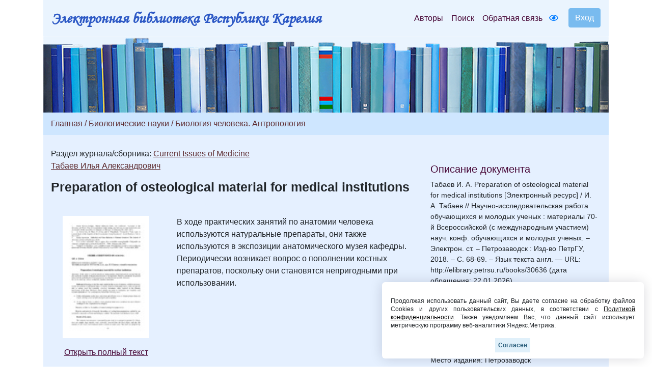

--- FILE ---
content_type: text/html; charset=UTF-8
request_url: https://elibrary.petrsu.ru/book.shtml?id=30636
body_size: 565951
content:
    <!DOCTYPE html>
    <html lang="ru-RU" class="h-100">
    <head>
        <link rel="shortcut icon" href="/img/favicon.ico?v=2" type="image/x-icon" />
        <meta charset="UTF-8">
        <meta name="viewport" content="width=device-width, initial-scale=1, shrink-to-fit=no">
                <title>Preparation of osteological material for medical institutions :: Электронная библиотека РК</title>
        <meta name="csrf-param" content="_csrf-frontend">
<meta name="csrf-token" content="hqDYF-V3aAfZR7xZKRAj1vgudWh1oH0oTiNnayJhu9TD2exa0UYbbeo1-3QEWBCzthodPQfQGW59FVECFz7sgg==">

<link href="/assets/27535d64/css/bootstrap.css" rel="stylesheet">
<link href="/css/site.min.css?v=39" rel="stylesheet">
<link href="/js/wow_book/wow_book.css" rel="stylesheet">
<script src="https://use.fontawesome.com/releases/v5.15.1/js/all.js" defer crossorigin="anonymous"></script>        <meta charset="utf-8">
    </head>

    <body class="d-flex flex-column h-100">
    
        <div class="b-example-divider"></div>
            <header>
                <div class="container">
                    <nav class="navbar navbar-expand-lg navbar-light" style="background-color: #eaf4fe;">
                        <div class="d-none d-md-block">
                            <b> <a class="navbar-brand label-elib-head" href="/"> <span class="header-elib-color">Электронная библиотека Республики Карелия</span></a></b>
                        </div>
                        <div class="d-block d-md-none nav-height">
                           <b><a class="navbar-brand label-elib" href="/"><span class="header-elib-color">Электронная библиотека<br> Республики Карелия</span></a></b>
                        </div>
                        <div class="d-lg-none nav-height tools">
                            <a href="/special/" title="Версия для слабовидящих" style="text-decoration: none"><i class="fa-1x far fa-eye"></i> </a>                        </div>
                        <button class="navbar-toggler"
                                type="button"
                                data-toggle="collapse"
                                data-target="#navbarNav"
                                aria-controls="navbarNav"
                                aria-expanded="false"
                                aria-label="Toggle navigation">
                            <span class="navbar-toggler-icon"></span>
                        </button>
                        <div class="collapse navbar-collapse" id="navbarNav">
                            <ul class="navbar-nav ml-auto">

                                <li class="nav-item">
                                    <a class="nav-link" style="color:#470736" href="/authors">Авторы</a>
                                </li>
                                <li class="nav-item">
                                    <a class="nav-link" style="color:#470736" href="/search">Поиск</a>
                                </li>
                                <li class="nav-item d-lg-none d-xl-block">
                                    <a class="nav-link" style="color:#470736" href="/feedback">Обратная связь</a>
                                </li>
                                <div class="d-none d-lg-block tools">
                                    <li class="nav-item" style="padding-top: 8px; padding-right: 5px; padding-left: 5px;">
                                        <a href="/special/" title="Версия для слабовидящих" style="text-decoration: none"><i class="fa-1x far fa-eye"></i> </a>                                    </li>
                                </div>
                                <div class="btn-group btn-group-login" role="group">
                                                                            <a href="/login">
                                            <button id="btnGroupDrop1" type="button" class="btn btn-login-dr"  aria-haspopup="true" >
                                                Вход
                                            </button>
                                        </a>
                                                                    </div>
                            </ul>
                        </div>
                    </nav>

                    <div class="d-none d-xl-block" style="text-align: center;">
                        <div class="container" style="background-image: url('/img/tit9.jpg'); padding-top:150px;">
                        </div>
                    </div>

                    <div class="d-block d-sm-block d-md-block d-xl-none" style="text-align: center;">
                        <div class="container" style="background-image: url('/img/tit9.jpg'); padding-top:150px;">
                        </div>
                    </div>
                    
                </div>
            </header>

            <main role="main">
                <div class="site-index">
    <div class="body-content">
        <div class="container">
            <div class="breadcrumbs breadcrumbs-color" style="padding-top: 10px;padding-bottom: 10px;">
                <div class="container">
                                                                                                                                                                <a href="/site/index" class="color-link">Главная</a><span
                                        class="color-link" > / </span>
                                    <a href="/books/bbk/5" class="color-link">Биологические науки</a>
                                                                                                                                
                            
                            
                            
                            
                                                                                
                                                            <span class="color-link">/ </span><a
                                    href="/books/bbk/27" class="color-link">Биология человека. Антропология</a>
                            
                            
                            
                            
                                                                                        </div>
            </div>

            <div class="container body">
                <div class="row " style="padding-top: 25px; padding-bottom: 25px;">
                    <div class="col-xs-12 col-sm-12 col-md-8">
                                                                                                                                                                                                                                                                                                                                                                                                                                        Раздел журнала/сборника: <a class="color-link" href="/journal/87/rubric/445" target="_blank" style="text-decoration: underline;">Current Issues of Medicine</a>                                                                                                                                                                                                                                                                                    
                                                                                                                                                                                                                                                                                                                                                            
                                                                                    <p style="margin-block-end: 0; margin-bottom: 0;"><a class="color-link" href="/authors/17827" style="text-decoration: underline;">Табаев Илья Александрович</a></p>
                                                    
                        <p style = "margin-top: 17px;"><b class="name-book" style="line-height:1">Preparation of osteological material for medical institutions</b></p>
                                                <p style="font-size:15px"></p>
                        
                        

    

    <div class="row " style="padding-top: 25px; padding-bottom: 25px;">
        <div class="col-xs-12 col-sm-12 col-md-12 col-lg-4" style="text-align: center">
                                                <a href="/login"><img src="/files/obl/30636.jpg" class="img-rounded" height="240"></a>
                            
            <p></p>
            <div class="d-none d-lg-block">
                                    <p><a href="/login" class="color-link-book">Открыть полный текст</a></p>
                            </div>
            <div class="d-lg-none">
                                    <a class="color-link-book" href="/login">Открыть полный текст</a>                            </div>
        </div>
        <div class="col-xs-12 col-sm-12 col-md-12 col-lg-8">
            <p>В ходе практических занятий по анатомии человека используются натуральные препараты, они также используются в экспозиции анатомического музея кафедры. Периодически возникает вопрос о пополнении костных препаратов, поскольку они становятся непригодными при использовании.</p>                                </div>
    </div>

<div class="container">
    </div>

                                                    <p><b>Сборник</b></p>
                            <div class="container">
                                <p><a class="color-link" href="/books/30555" target="_blank">Научно-исследовательская работа обучающихся и молодых ученых : материалы 70-й Всероссийской (с международным участием) научной конференции обучающихся и молодых ученых</a></p>
                            </div>
                        
                            <p><b>Все статьи сборника:</b></p>
                
            <div class="container">
                        <div class="accordion" id="accordionExample">
                <div class="card">
                                                                                                                                            <div class="card-header" style="outline: none" id="Институт биологии, экологии и агротехнологии">
                                        <button class="btn btn-link inst text-left color-link-book acordeon-toggle collapsed" type="button" style="border:0px; outline: none;" data-toggle="collapse" data-target="#collapse89" aria-expanded="true" aria-controls="collapse89">
                                            ИНСТИТУТ БИОЛОГИИ, ЭКОЛОГИИ И АГРОТЕХНОЛОГИИ                                            <i class="fa-1x fa fa-angle-down"></i>                                         </button>
                                        <br>
                                    </div>
                                                                                    
                        <div id="collapse89" class="collapse" aria-labelledby="Институт биологии, экологии и агротехнологии">
                            <div class="card-body">
                                                                                                                                                                                                                                                                                                                                                                                                                                                                                    <a class="color-link" href="/journal/87/rubric/387" target="_blank" style="font-weight: 500;">Агрономия</a>                                                                                                                                                                                                                                                                                                                                                                                                                                                                                                                                                                                                                                                                                                                                                            <ul style="margin-bottom: 0px;">
                                            <li>
                                                <p style="margin-bottom: 0px;">
                                                                                                            <a class="color-link" href="/authors/17767">Акимова Алена Андреевна</a><br>
                                                                                                                                                            <a class="color-link" href="/books/30556" target="_blank">Способы подготовки репчатого лука для выгонки на зелень в условиях Карелии</a>                                                </p>
                                            </li>
                                        </ul>
                                                                                                </div>
                        </div>
                                                                                                                                                            
                        <div id="collapse89" class="collapse" aria-labelledby="Институт биологии, экологии и агротехнологии">
                            <div class="card-body">
                                                                                                                                                                                                                                                                                                                                                                                                                                                                                    <a class="color-link" href="/journal/87/rubric/92" target="_blank" style="font-weight: 500;">Ботаника и физиология растений</a>                                                                                                                                                                                                                                                                                                                                                                                                                                                                                                                                                                                                                                                                                                                                                            <ul style="margin-bottom: 0px;">
                                            <li>
                                                <p style="margin-bottom: 0px;">
                                                                                                            <a class="color-link" href="/authors/17768">Маганов Иван Александрович</a><br>
                                                                                                                                                            <a class="color-link" href="/books/30557" target="_blank">Апробация методов борьбы с борщевиком Сосновского в Ботаническом саду ПетрГУ</a>                                                </p>
                                            </li>
                                        </ul>
                                                                                                </div>
                        </div>
                                                                                                                                                            
                        <div id="collapse89" class="collapse" aria-labelledby="Институт биологии, экологии и агротехнологии">
                            <div class="card-body">
                                                                                                                                                                                                                                                                                                                                                                                                                                                                                                                                                                            <ul style="margin-bottom: 0px;">
                                            <li>
                                                <p style="margin-bottom: 0px;">
                                                                                                            <a class="color-link" href="/authors/17769">Свистюк Елена Дмитриевна</a><br>
                                                                                                                                                            <a class="color-link" href="/books/30558" target="_blank">Структурно-функциональные особенности лишайников разных экологических групп и жизненных форм (камеральное исследование)</a>                                                </p>
                                            </li>
                                        </ul>
                                                                                                </div>
                        </div>
                                                                                                                                                            
                        <div id="collapse89" class="collapse" aria-labelledby="Институт биологии, экологии и агротехнологии">
                            <div class="card-body">
                                                                                                                                                                                                                                                                                                                                                                                                                                                                                    <a class="color-link" href="/journal/87/rubric/390" target="_blank" style="font-weight: 500;">Зоология и экология животных</a>                                                                                                                                                                                                                                                                                                                                                                                                                                                                                                                                                                                                                                                                                                                                                            <ul style="margin-bottom: 0px;">
                                            <li>
                                                <p style="margin-bottom: 0px;">
                                                                                                            <a class="color-link" href="/authors/17770">Дмитриков Александр Владимирович</a><br>
                                                                                                                                                            <a class="color-link" href="/books/30559" target="_blank">Экологическое состояние реки Лососинка на территории города Петрозаводска</a>                                                </p>
                                            </li>
                                        </ul>
                                                                                                </div>
                        </div>
                                                                                                                                                            
                        <div id="collapse89" class="collapse" aria-labelledby="Институт биологии, экологии и агротехнологии">
                            <div class="card-body">
                                                                                                                                                                                                                                                                                                                                                                                                                                                                                    <a class="color-link" href="/journal/87/rubric/440" target="_blank" style="font-weight: 500;">Зоотехния и аквакультура</a>                                                                                                                                                                                                                                                                                                                                                                                                                                                                                                                                                                                                                                                                                                                                                                                                                                                        <ul style="margin-bottom: 0px;">
                                            <li>
                                                <p style="margin-bottom: 0px;">
                                                                                                            <a class="color-link" href="/authors/17771">Сергеева Екатерина Владимировна</a><br>
                                                                                                                                                            <a class="color-link" href="/books/30560" target="_blank">Оценка качества воды Петрозаводской губы Онежского озера в районе водозабора методом биотестирования</a>                                                </p>
                                            </li>
                                        </ul>
                                                                                                </div>
                        </div>
                                                                                                                                                            
                        <div id="collapse89" class="collapse" aria-labelledby="Институт биологии, экологии и агротехнологии">
                            <div class="card-body">
                                                                                                                                                                                                                                                                                                                                                                                                                                                                                                                                                                            <ul style="margin-bottom: 0px;">
                                            <li>
                                                <p style="margin-bottom: 0px;">
                                                                                                            <a class="color-link" href="/authors/17772">Уккоева Алина Викторовна</a><br>
                                                                                                                                                            <a class="color-link" href="/books/30561" target="_blank">Сравнительная оценка гидрохимических показателей качества воды в области садков, расположенных на озере Нюк</a>                                                </p>
                                            </li>
                                        </ul>
                                                                                                </div>
                        </div>
                                                                                                                                                            
                        <div id="collapse89" class="collapse" aria-labelledby="Институт биологии, экологии и агротехнологии">
                            <div class="card-body">
                                                                                                                                                                                                                                                                                                                                                                                                                                                                                    <a class="color-link" href="/journal/87/rubric/441" target="_blank" style="font-weight: 500;">Товароведение</a>                                                                                                                                                                                                                                                                                                                                                                                                                                                                                                                                                                                                                                                                                                                                                            <ul style="margin-bottom: 0px;">
                                            <li>
                                                <p style="margin-bottom: 0px;">
                                                                                                            <a class="color-link" href="/authors/17773">Сыркина Татьяна Алексеевна</a><br>
                                                                                                                                                            <a class="color-link" href="/books/30562" target="_blank">Анализ макаронных изделий с позиции товара премиум-класса</a>                                                </p>
                                            </li>
                                        </ul>
                                                                                                </div>
                        </div>
                                                                                                                                                            
                        <div id="collapse89" class="collapse" aria-labelledby="Институт биологии, экологии и агротехнологии">
                            <div class="card-body">
                                                                                                                                                                                                                                                                                                                                                                                                                                                                                                                                                                            <ul style="margin-bottom: 0px;">
                                            <li>
                                                <p style="margin-bottom: 0px;">
                                                                                                            <a class="color-link" href="/authors/17774">Шипова Диана Дмитриевна</a><br>
                                                                                                                                                            <a class="color-link" href="/books/30563" target="_blank">Мониторинг качества молока, реализуемого в торговой сети г. Петрозаводска</a>                                                </p>
                                            </li>
                                        </ul>
                                                                                                </div>
                        </div>
                                                                                                                                                            
                        <div id="collapse89" class="collapse" aria-labelledby="Институт биологии, экологии и агротехнологии">
                            <div class="card-body">
                                                                                                                                                                                                                                                                                                                                                                                                                                                                                    <a class="color-link" href="/journal/87/rubric/95" target="_blank" style="font-weight: 500;">Экология растений</a>                                                                                                                                                                                                                                                                                                                                                                                                                                                                                                                                                                                                                                                                                                                                                            <ul style="margin-bottom: 0px;">
                                            <li>
                                                <p style="margin-bottom: 0px;">
                                                                                                            <a class="color-link" href="/authors/17775">Суроева Лилия Евгеньевна</a><br>
                                                                                                                                                            <a class="color-link" href="/books/30564" target="_blank">Структурно-функциональные особенности доминантного вида лишайника Hypogymnia physodes (L.) Nyl. в лесных сообществах Карелии</a>                                                </p>
                                            </li>
                                        </ul>
                                                                                                </div>
                        </div>
                                                                                                                                                            
                        <div id="collapse89" class="collapse" aria-labelledby="Институт биологии, экологии и агротехнологии">
                            <div class="card-body">
                                                                                                                                                                                                                                                                                                                                                                                                                                                                                                                                                                            <ul style="margin-bottom: 0px;">
                                            <li>
                                                <p style="margin-bottom: 0px;">
                                                                                                            <a class="color-link" href="/authors/17776">Цунская Анна Андреевна</a><br>
                                                                                                                                                            <a class="color-link" href="/books/30565" target="_blank">Роль бионтов в адаптации лишайников, на примере вида Umbilicaria hyperborea (Ach.) Hoffm. в скальных экосистемах на территории Карелии</a>                                                </p>
                                            </li>
                                        </ul>
                                                                                                </div>
                        </div>
                                                                                                                                            <div class="card-header" style="outline: none" id="Институт иностранных языков">
                                        <button class="btn btn-link inst text-left color-link-book acordeon-toggle collapsed" type="button" style="border:0px; outline: none;" data-toggle="collapse" data-target="#collapse97" aria-expanded="true" aria-controls="collapse97">
                                            ИНСТИТУТ ИНОСТРАННЫХ ЯЗЫКОВ                                            <i class="fa-1x fa fa-angle-down"></i>                                         </button>
                                        <br>
                                    </div>
                                                                                    
                        <div id="collapse97" class="collapse" aria-labelledby="Институт иностранных языков">
                            <div class="card-body">
                                                                                                                                                                                                                                                                                                                                                                                                                                                                                    <a class="color-link" href="/journal/87/rubric/391" target="_blank" style="font-weight: 500;">Aktuelle fragen moderner wissenschaft</a>                                                                                                                                                                                                                                                                                                                                                                                                                                                                                                                                                                                                                                                                                                                                                            <ul style="margin-bottom: 0px;">
                                            <li>
                                                <p style="margin-bottom: 0px;">
                                                                                                            <a class="color-link" href="/authors/17777">Стукалов Владислав Дмитриевич</a><br>
                                                                                                                                                            <a class="color-link" href="/books/30566" target="_blank">Schisma als eine entscheidende Episode in der Weltgeschichte</a>                                                </p>
                                            </li>
                                        </ul>
                                                                                                </div>
                        </div>
                                                                                                                                                            
                        <div id="collapse97" class="collapse" aria-labelledby="Институт иностранных языков">
                            <div class="card-body">
                                                                                                                                                                                                                                                                                                                                                                                                                                                                                    <a class="color-link" href="/journal/87/rubric/442" target="_blank" style="font-weight: 500;">Current Issues of Histirical Sciences</a>                                                                                                                                                                                                                                                                                                                                                                                                                                                                                                                                                                                                                                                                                                                                                            <ul style="margin-bottom: 0px;">
                                            <li>
                                                <p style="margin-bottom: 0px;">
                                                                                                            <a class="color-link" href="/authors/17778">Серова Екатерина Вадимовна</a><br>
                                                                                                                                                            <a class="color-link" href="/books/30568" target="_blank">Peace movement in the 1990s: the case of Finland</a>                                                </p>
                                            </li>
                                        </ul>
                                                                                                </div>
                        </div>
                                                                                                                                                            
                        <div id="collapse97" class="collapse" aria-labelledby="Институт иностранных языков">
                            <div class="card-body">
                                                                                                                                                                                                                                                                                                                                                                                                                                                                                                                                                                                                                                                                        <ul style="margin-bottom: 0px;">
                                            <li>
                                                <p style="margin-bottom: 0px;">
                                                                                                            <a class="color-link" href="/authors/44347">Тарасова Ксения Михайловна</a><br>
                                                                                                                                                            <a class="color-link" href="/books/30569" target="_blank">Venice diplomacy in the context of Western European international relations in the early modern period</a>                                                </p>
                                            </li>
                                        </ul>
                                                                                                </div>
                        </div>
                                                                                                                                                            
                        <div id="collapse97" class="collapse" aria-labelledby="Институт иностранных языков">
                            <div class="card-body">
                                                                                                                                                                                                                                                                                                                                                                                                                                                                                    <a class="color-link" href="/journal/87/rubric/392" target="_blank" style="font-weight: 500;">Current Issues of Interdisciplinary Researches</a>                                                                                                                                                                                                                                                                                                                                                                                                                                                                                                                                                                                                                                                                                                                                                                                                                                                        <ul style="margin-bottom: 0px;">
                                            <li>
                                                <p style="margin-bottom: 0px;">
                                                                                                            <a class="color-link" href="/authors/17781">Акимова Евгения Владимировна</a><br>
                                                                                                                                                            <a class="color-link" href="/books/30570" target="_blank">The adaptation of the gastropod Littorina littorea L. to the different conditions of the Kandalaksha Bay (White Sea)</a>                                                </p>
                                            </li>
                                        </ul>
                                                                                                </div>
                        </div>
                                                                                                                                                            
                        <div id="collapse97" class="collapse" aria-labelledby="Институт иностранных языков">
                            <div class="card-body">
                                                                                                                                                                                                                                                                                                                                                                                                                                                                                                                                                                                                                                                                        <ul style="margin-bottom: 0px;">
                                            <li>
                                                <p style="margin-bottom: 0px;">
                                                                                                            <a class="color-link" href="/authors/13798">Марченков Сергей Александрович</a><br>
                                                                                                                                                            <a class="color-link" href="/books/30571" target="_blank">A Semantic Approach to Designing Information Services for the History Museum of Petrozavodsk State University</a>                                                </p>
                                            </li>
                                        </ul>
                                                                                                </div>
                        </div>
                                                                                                                                                            
                        <div id="collapse97" class="collapse" aria-labelledby="Институт иностранных языков">
                            <div class="card-body">
                                                                                                                                                                                                                                                                                                                                                                                                                                                                                    <a class="color-link" href="/journal/87/rubric/443" target="_blank" style="font-weight: 500;">Current Issues of Political Sciences</a>                                                                                                                                                                                                                                                                                                                                                                                                                                                                                                                                                                                                                                                                                                                                                            <ul style="margin-bottom: 0px;">
                                            <li>
                                                <p style="margin-bottom: 0px;">
                                                                                                            <a class="color-link" href="/authors/17782">Кузнецова Алиса Дмитриевна</a><br>
                                                                                                                                                            <a class="color-link" href="/books/30572" target="_blank">Migration issue on the UK foreign policy agenda</a>                                                </p>
                                            </li>
                                        </ul>
                                                                                                </div>
                        </div>
                                                                                                                                                            
                        <div id="collapse97" class="collapse" aria-labelledby="Институт иностранных языков">
                            <div class="card-body">
                                                                                                                                                                                                                                                                                                                                                                                                                                                                                                                                                                                                                                                                        <ul style="margin-bottom: 0px;">
                                            <li>
                                                <p style="margin-bottom: 0px;">
                                                                                                            <a class="color-link" href="/authors/17787">Шестакова Екатерина Николаевна</a><br>
                                                                                                                                                            <a class="color-link" href="/books/30596" target="_blank">Interaction between Petrozavodsk and its sister-cities for the development of a comfortable urban environment</a>                                                </p>
                                            </li>
                                        </ul>
                                                                                                </div>
                        </div>
                                                                                                                                                            
                        <div id="collapse97" class="collapse" aria-labelledby="Институт иностранных языков">
                            <div class="card-body">
                                                                                                                                                                                                                                                                                                                                                                                                                                                                                                                                                                                                                                            <a class="color-link" href="/journal/87/rubric/444" target="_blank" style="font-weight: 500;">Current Issues of Tourism and Hospitality</a>                                                                                                                                                                                                                                                                                                                                                                                                                                                                                                                                                                                                                                                                                                                                                            <ul style="margin-bottom: 0px;">
                                            <li>
                                                <p style="margin-bottom: 0px;">
                                                                                                            <a class="color-link" href="/authors/17788">Павловская Мария Владимировна</a><br>
                                                                                                                                                            <a class="color-link" href="/books/30597" target="_blank">Positive and Negative Impacts of Tourism in Karelia</a>                                                </p>
                                            </li>
                                        </ul>
                                                                                                </div>
                        </div>
                                                                                                                                                            
                        <div id="collapse97" class="collapse" aria-labelledby="Институт иностранных языков">
                            <div class="card-body">
                                                                                                                                                                                                                                                                                                                                                                                                                                                                                    <a class="color-link" href="/journal/87/rubric/316" target="_blank" style="font-weight: 500;">Current Issues of humanitarian Researches (на английском языке)</a>                                                                                                                                                                                                                                                                                                                                                                                                                                                                                                                                                                                                                                                                                                                                                                                                                                                                                                                                                                                                                <ul style="margin-bottom: 0px;">
                                            <li>
                                                <p style="margin-bottom: 0px;">
                                                                                                            <a class="color-link" href="/authors/17789">Лагутина Людмила Александровна</a><br>
                                                                                                                                                            <a class="color-link" href="/books/30615" target="_blank">Particularities of the EU Arctic Policy shaping</a>                                                </p>
                                            </li>
                                        </ul>
                                                                                                </div>
                        </div>
                                                                                                                                                            
                        <div id="collapse97" class="collapse" aria-labelledby="Институт иностранных языков">
                            <div class="card-body">
                                                                                                                                                                                                                                                                                                                                                                                                                                                                                                                                                                                                                                                                        <ul style="margin-bottom: 0px;">
                                            <li>
                                                <p style="margin-bottom: 0px;">
                                                                                                            <a class="color-link" href="/authors/17807">Пакин Илья Владиславович</a><br>
                                                                                                                                                            <a class="color-link" href="/books/30635" target="_blank">Exposure to the Holocaust and World War II Concentration Camps: Risk for Mental Disorders</a>                                                </p>
                                            </li>
                                        </ul>
                                                                                                </div>
                        </div>
                                                                                                                                                            
                        <div id="collapse97" class="collapse" aria-labelledby="Институт иностранных языков">
                            <div class="card-body">
                                                                                                                                                                                                                                                                                                                                                                                                                                                                                    <a class="color-link" href="/journal/87/rubric/445" target="_blank" style="font-weight: 500;">Current Issues of Medicine</a>                                                                                                                                                                                                                                                                                                                                                                                                                                                                                                                                                                                                                                                                                                                                                                                                                                                        <ul style="margin-bottom: 0px;">
                                            <li>
                                                <p style="margin-bottom: 0px;">
                                                                                                            <a class="color-link" href="/authors/17827">Табаев Илья Александрович</a><br>
                                                                                                                                                            <a class="color-link" href="/books/30636" target="_blank">Preparation of osteological material for medical institutions</a>                                                </p>
                                            </li>
                                        </ul>
                                                                                                </div>
                        </div>
                                                                                                                                                            
                        <div id="collapse97" class="collapse" aria-labelledby="Институт иностранных языков">
                            <div class="card-body">
                                                                                                                                                                                                                                                                                                                                                                                                                                                                                    <a class="color-link" href="/journal/87/rubric/446" target="_blank" style="font-weight: 500;">Mathemetics and Computer Science Research</a>                                                                                                                                                                                                                                                                                                                                                                                                                                                                                                                                                                                                                                                                                                                                                            <ul style="margin-bottom: 0px;">
                                            <li>
                                                <p style="margin-bottom: 0px;">
                                                                                                            <a class="color-link" href="/authors/17847">Еннэ Анастасия Игоревна</a><br>
                                                                                                                                                            <a class="color-link" href="/books/30655" target="_blank">Sensitivity Analysis of Biogeochemical Flux Model</a>                                                </p>
                                            </li>
                                        </ul>
                                                                                                </div>
                        </div>
                                                                                                                                                            
                        <div id="collapse97" class="collapse" aria-labelledby="Институт иностранных языков">
                            <div class="card-body">
                                                                                                                                                                                                                                                                                                                                                                                                                                                                                    <a class="color-link" href="/journal/87/rubric/447" target="_blank" style="font-weight: 500;">Актуальные вопросы иноязычного образования в школе</a>                                                                                                                                                                                                                                                                                                                                                                                                                                                                                                                                                                                                                                                                                                                                                            <ul style="margin-bottom: 0px;">
                                            <li>
                                                <p style="margin-bottom: 0px;">
                                                                                                            <a class="color-link" href="/authors/17783">Гришунина Ангелина Вадимовна</a><br>
                                                                                                                                                            <a class="color-link" href="/books/30573" target="_blank">Применение интерактивных технологий на уроках английского языка</a>                                                </p>
                                            </li>
                                        </ul>
                                                                                                </div>
                        </div>
                                                                                                                                                            
                        <div id="collapse97" class="collapse" aria-labelledby="Институт иностранных языков">
                            <div class="card-body">
                                                                                                                                                                                                                                                                                                                                                                                                                                                                                    <a class="color-link" href="/journal/87/rubric/448" target="_blank" style="font-weight: 500;">Актуальные проблемы англоязычной филологии</a>                                                                                                                                                                                                                                                                                                                                                                                                                                                                                                                                                                                                                                                                                                                                                            <ul style="margin-bottom: 0px;">
                                            <li>
                                                <p style="margin-bottom: 0px;">
                                                                                                            <a class="color-link" href="/authors/17784">Ларина Яна Альгисовна</a><br>
                                                                                                                                                            <a class="color-link" href="/books/30574" target="_blank">Анализ денотатного и коннотатного компонента в семантике фразеологических единиц, используемых в заголовках качественной британской прессы</a>                                                </p>
                                            </li>
                                        </ul>
                                                                                                </div>
                        </div>
                                                                                                                                                            
                        <div id="collapse97" class="collapse" aria-labelledby="Институт иностранных языков">
                            <div class="card-body">
                                                                                                                                                                                                                                                                                                                                                                                                                                                                                                                                                                            <ul style="margin-bottom: 0px;">
                                            <li>
                                                <p style="margin-bottom: 0px;">
                                                                                                            <a class="color-link" href="/authors/17785">Мамкович Дарья Владимировна</a><br>
                                                                                                                                                            <a class="color-link" href="/books/30575" target="_blank">Использование приёма игры слов в заголовках англоязычных печатных СМИ</a>                                                </p>
                                            </li>
                                        </ul>
                                                                                                </div>
                        </div>
                                                                                                                                                            
                        <div id="collapse97" class="collapse" aria-labelledby="Институт иностранных языков">
                            <div class="card-body">
                                                                                                                                                                                                                                                                                                                                                                                                                                                                                    <a class="color-link" href="/journal/87/rubric/103" target="_blank" style="font-weight: 500;">Английский язык как инструмент профессионального общения</a>                                                                                                                                                                                                                                                                                                                                                                                                                                                                                                                                                                                                                                                                                                                                                            <ul style="margin-bottom: 0px;">
                                            <li>
                                                <p style="margin-bottom: 0px;">
                                                                                                            <a class="color-link" href="/authors/17867">Ольшевская Арина Романовна</a><br>
                                                                                                                                                            <a class="color-link" href="/books/30657" target="_blank">The problem of imperfection of basic international legal acts in maritime safety</a>                                                </p>
                                            </li>
                                        </ul>
                                                                                                </div>
                        </div>
                                                                                                                                                            
                        <div id="collapse97" class="collapse" aria-labelledby="Институт иностранных языков">
                            <div class="card-body">
                                                                                                                                                                                                                                                                                                                                                                                                                                                                                    <a class="color-link" href="/journal/87/rubric/104" target="_blank" style="font-weight: 500;">Вопросы современной методики обучения иностранным языкам</a>                                                                                                                                                                                                                                                                                                                                                                                                                                                                                                                                                                                                                                                                                                                                                            <ul style="margin-bottom: 0px;">
                                            <li>
                                                <p style="margin-bottom: 0px;">
                                                                                                            <a class="color-link" href="/authors/17868">Комарова Алена Александровна</a><br>
                                                                                                                                                            <a class="color-link" href="/books/30658" target="_blank">Аутентичные материалы как средство формирования умений письменной речи в условиях сельской школы Республики Карелия</a>                                                </p>
                                            </li>
                                        </ul>
                                                                                                </div>
                        </div>
                                                                                                                                                            
                        <div id="collapse97" class="collapse" aria-labelledby="Институт иностранных языков">
                            <div class="card-body">
                                                                                                                                                                                                                                                                                                                                                                                                                                                                                    <a class="color-link" href="/journal/87/rubric/449" target="_blank" style="font-weight: 500;">Исследования в области текстологии и стилистики</a>                                                                                                                                                                                                                                                                                                                                                                                                                                                                                                                                                                                                                                                                                                                                                            <ul style="margin-bottom: 0px;">
                                            <li>
                                                <p style="margin-bottom: 0px;">
                                                                                                            <a class="color-link" href="/authors/17869">Анисимова Алевтина Васильевна</a><br>
                                                                                                                                                            <a class="color-link" href="/books/30660" target="_blank">Композиционно-стилистические особенности современной Британской драматургии (на материале произведений конца XX – начала XXI вв.)</a>                                                </p>
                                            </li>
                                        </ul>
                                                                                                </div>
                        </div>
                                                                                                                                                            
                        <div id="collapse97" class="collapse" aria-labelledby="Институт иностранных языков">
                            <div class="card-body">
                                                                                                                                                                                                                                                                                                                                                                                                                                                                                                                                                                            <ul style="margin-bottom: 0px;">
                                            <li>
                                                <p style="margin-bottom: 0px;">
                                                                                                            <a class="color-link" href="/authors/17870">Уранов Иван Максимович</a><br>
                                                                                                                                                            <a class="color-link" href="/books/30661" target="_blank">Анализ политического дискурса предвыборного и послевыборного периодов</a>                                                </p>
                                            </li>
                                        </ul>
                                                                                                </div>
                        </div>
                                                                                                                                                            
                        <div id="collapse97" class="collapse" aria-labelledby="Институт иностранных языков">
                            <div class="card-body">
                                                                                                                                                                                                                                                                                                                                                                                                                                                                                    <a class="color-link" href="/journal/87/rubric/450" target="_blank" style="font-weight: 500;">Лингвострановедение: история, культура, литература немецкоязычных стран</a>                                                                                                                                                                                                                                                                                                                                                                                                                                                                                                                                                                                                                                                                                                                                                            <ul style="margin-bottom: 0px;">
                                            <li>
                                                <p style="margin-bottom: 0px;">
                                                                                                            <a class="color-link" href="/authors/17871">Балабаева Анастасия Александровна</a><br>
                                                                                                                                                            <a class="color-link" href="/books/30662" target="_blank">Эволюция личности Бертольда Брехта</a>                                                </p>
                                            </li>
                                        </ul>
                                                                                                </div>
                        </div>
                                                                                                                                                            
                        <div id="collapse97" class="collapse" aria-labelledby="Институт иностранных языков">
                            <div class="card-body">
                                                                                                                                                                                                                                                                                                                                                                                                                                                                                                                                                                            <ul style="margin-bottom: 0px;">
                                            <li>
                                                <p style="margin-bottom: 0px;">
                                                                                                            <a class="color-link" href="/authors/17872">Фокин Данил Александрович</a><br>
                                                                                                                                                            <a class="color-link" href="/books/30663" target="_blank">Влияние античности на поэзию Ф. Гёльдерлина (на примере стихотворения «Die Eichbäume» («Дубы»))</a>                                                </p>
                                            </li>
                                        </ul>
                                                                                                </div>
                        </div>
                                                                                                                                                            
                        <div id="collapse97" class="collapse" aria-labelledby="Институт иностранных языков">
                            <div class="card-body">
                                                                                                                                                                                                                                                                                                                                                                                                                                                                                    <a class="color-link" href="/journal/87/rubric/451" target="_blank" style="font-weight: 500;">Методические аспекты в преподавании немецкого языка</a>                                                                                                                                                                                                                                                                                                                                                                                                                                                                                                                                                                                                                                                                                                                                                            <ul style="margin-bottom: 0px;">
                                            <li>
                                                <p style="margin-bottom: 0px;">
                                                                                                            <a class="color-link" href="/authors/21128">Етко Маргарита Викторовна</a><br>
                                                                                                                                                            <a class="color-link" href="/books/30664" target="_blank">Использование интенсивных методик при обучении немецкому языку на разных этапах школьного обучения</a>                                                </p>
                                            </li>
                                        </ul>
                                                                                                </div>
                        </div>
                                                                                                                                                            
                        <div id="collapse97" class="collapse" aria-labelledby="Институт иностранных языков">
                            <div class="card-body">
                                                                                                                                                                                                                                                                                                                                                                                                                                                                                                                                                                            <ul style="margin-bottom: 0px;">
                                            <li>
                                                <p style="margin-bottom: 0px;">
                                                                                                            <a class="color-link" href="/authors/17874">Кирикова Екатерина Артемовна</a><br>
                                                                                                                                                            <a class="color-link" href="/books/30665" target="_blank">Особенности использования краеведческого материала на уроке немецкого языка на средней и старшей ступенях</a>                                                </p>
                                            </li>
                                        </ul>
                                                                                                </div>
                        </div>
                                                                                                                                                            
                        <div id="collapse97" class="collapse" aria-labelledby="Институт иностранных языков">
                            <div class="card-body">
                                                                                                                                                                                                                                                                                                                                                                                                                                                                                    <a class="color-link" href="/journal/87/rubric/452" target="_blank" style="font-weight: 500;">Перевод в современном мире</a>                                                                                                                                                                                                                                                                                                                                                                                                                                                                                                                                                                                                                                                                                                                                                            <ul style="margin-bottom: 0px;">
                                            <li>
                                                <p style="margin-bottom: 0px;">
                                                                                                            <a class="color-link" href="/authors/17782">Кузнецова Алиса Дмитриевна</a><br>
                                                                                                                                                            <a class="color-link" href="/books/30666" target="_blank">Лингвистические особенности названий спецопераций в России и США</a>                                                </p>
                                            </li>
                                        </ul>
                                                                                                </div>
                        </div>
                                                                                                                                                            
                        <div id="collapse97" class="collapse" aria-labelledby="Институт иностранных языков">
                            <div class="card-body">
                                                                                                                                                                                                                                                                                                                                                                                                                                                                                                                                                                            <ul style="margin-bottom: 0px;">
                                            <li>
                                                <p style="margin-bottom: 0px;">
                                                                                                            <a class="color-link" href="/authors/17787">Шестакова Екатерина Николаевна</a><br>
                                                                                                                                                            <a class="color-link" href="/books/30667" target="_blank">Трудности стихотворного перевода на примере творчества Э. А. Робинсона</a>                                                </p>
                                            </li>
                                        </ul>
                                                                                                </div>
                        </div>
                                                                                                                                                            
                        <div id="collapse97" class="collapse" aria-labelledby="Институт иностранных языков">
                            <div class="card-body">
                                                                                                                                                                                                                                                                                                                                                                                                                                                                                    <a class="color-link" href="/journal/87/rubric/453" target="_blank" style="font-weight: 500;">Проблемы обучения английскому языку в начальной школе</a>                                                                                                                                                                                                                                                                                                                                                                                                                                                                                                                                                                                                                                                                                                                                                            <ul style="margin-bottom: 0px;">
                                            <li>
                                                <p style="margin-bottom: 0px;">
                                                                                                            <a class="color-link" href="/authors/52207">Артемьева Мария Олеговна</a><br>
                                                                                                                                                            <a class="color-link" href="/books/30668" target="_blank">Формирование иноязычных лексических навыков в начальной школе</a>                                                </p>
                                            </li>
                                        </ul>
                                                                                                </div>
                        </div>
                                                                                                                                                            
                        <div id="collapse97" class="collapse" aria-labelledby="Институт иностранных языков">
                            <div class="card-body">
                                                                                                                                                                                                                                                                                                                                                                                                                                                                                                                                                                            <ul style="margin-bottom: 0px;">
                                            <li>
                                                <p style="margin-bottom: 0px;">
                                                                                                            <a class="color-link" href="/authors/17876">Васюнова Вероника Александровна</a><br>
                                                                                                                                                            <a class="color-link" href="/books/30675" target="_blank">Развитие умений диалогической речи посредством сюжетно-ролевой игры в начальной школе</a>                                                </p>
                                            </li>
                                        </ul>
                                                                                                </div>
                        </div>
                                                                                                                                                            
                        <div id="collapse97" class="collapse" aria-labelledby="Институт иностранных языков">
                            <div class="card-body">
                                                                                                                                                                                                                                                                                                                                                                                                                                                                                    <a class="color-link" href="/journal/87/rubric/458" target="_blank" style="font-weight: 500;">Современные аспекты романской культурологии</a>                                                                                                                                                                                                                                                                                                                                                                                                                                                                                                                                                                                                                                                                                                                                                            <ul style="margin-bottom: 0px;">
                                            <li>
                                                <p style="margin-bottom: 0px;">
                                                                                                            <a class="color-link" href="/authors/17877">Жесткова Анна Сергеевна</a><br>
                                                                                                                                                            <a class="color-link" href="/books/30676" target="_blank">Спорт в жизни французов</a>                                                </p>
                                            </li>
                                        </ul>
                                                                                                </div>
                        </div>
                                                                                                                                                            
                        <div id="collapse97" class="collapse" aria-labelledby="Институт иностранных языков">
                            <div class="card-body">
                                                                                                                                                                                                                                                                                                                                                                                                                                                                                                                                                                            <ul style="margin-bottom: 0px;">
                                            <li>
                                                <p style="margin-bottom: 0px;">
                                                                                                            <a class="color-link" href="/authors/17785">Мамкович Дарья Владимировна</a><br>
                                                                                                                                                            <a class="color-link" href="/books/30677" target="_blank">Франция – Великобритания: вместе или врозь?</a>                                                </p>
                                            </li>
                                        </ul>
                                                                                                </div>
                        </div>
                                                                                                                                                            
                        <div id="collapse97" class="collapse" aria-labelledby="Институт иностранных языков">
                            <div class="card-body">
                                                                                                                                                                                                                                                                                                                                                                                                                                                                                    <a class="color-link" href="/journal/87/rubric/459" target="_blank" style="font-weight: 500;">Спорт и туризм в англоязычных источниках</a>                                                                                                                                                                                                                                                                                                                                                                                                                                                                                                                                                                                                                                                                                                                                                            <ul style="margin-bottom: 0px;">
                                            <li>
                                                <p style="margin-bottom: 0px;">
                                                                                                            <a class="color-link" href="/authors/17878">Носова Антонина Васильевна</a><br>
                                                                                                                                                            <a class="color-link" href="/books/30679" target="_blank">The role of sport in physical and personal development</a>                                                </p>
                                            </li>
                                        </ul>
                                                                                                </div>
                        </div>
                                                                                                                                                            
                        <div id="collapse97" class="collapse" aria-labelledby="Институт иностранных языков">
                            <div class="card-body">
                                                                                                                                                                                                                                                                                                                                                                                                                                                                                    <a class="color-link" href="/journal/87/rubric/460" target="_blank" style="font-weight: 500;">Страноведение Великобритании и США</a>                                                                                                                                                                                                                                                                                                                                                                                                                                                                                                                                                                                                                                                                                                                                                            <ul style="margin-bottom: 0px;">
                                            <li>
                                                <p style="margin-bottom: 0px;">
                                                                                                            <a class="color-link" href="/authors/17868">Комарова Алена Александровна</a><br>
                                                                                                                                                            <a class="color-link" href="/books/30680" target="_blank">Эффект «двойного прочтения» за счет использования каламбура в заголовках англоязычных СМИ</a>                                                </p>
                                            </li>
                                        </ul>
                                                                                                </div>
                        </div>
                                                                                                                                                            
                        <div id="collapse97" class="collapse" aria-labelledby="Институт иностранных языков">
                            <div class="card-body">
                                                                                                                                                                                                                                                                                                                                                                                                                                                                                    <a class="color-link" href="/journal/87/rubric/461" target="_blank" style="font-weight: 500;">Технологические аспекты иноязычного образования</a>                                                                                                                                                                                                                                                                                                                                                                                                                                                                                                                                                                                                                                                                                                                                                            <ul style="margin-bottom: 0px;">
                                            <li>
                                                <p style="margin-bottom: 0px;">
                                                                                                            <a class="color-link" href="/authors/17879">Кислова Софья Дмитриевна</a><br>
                                                                                                                                                            <a class="color-link" href="/books/30682" target="_blank">Семантизация лексики посредством ИКТ на средней ступени обучения английскому языку</a>                                                </p>
                                            </li>
                                        </ul>
                                                                                                </div>
                        </div>
                                                                                                                                            <div class="card-header" style="outline: none" id="Институт истории, политических и социальных наук">
                                        <button class="btn btn-link inst text-left color-link-book acordeon-toggle collapsed" type="button" style="border:0px; outline: none;" data-toggle="collapse" data-target="#collapse113" aria-expanded="true" aria-controls="collapse113">
                                            ИНСТИТУТ ИСТОРИИ, ПОЛИТИЧЕСКИХ И СОЦИАЛЬНЫХ НАУК                                            <i class="fa-1x fa fa-angle-down"></i>                                         </button>
                                        <br>
                                    </div>
                                                                                    
                        <div id="collapse113" class="collapse" aria-labelledby="Институт истории, политических и социальных наук">
                            <div class="card-body">
                                                                                                                                                                                                                                                                                                                                                                                                                                                                                    <a class="color-link" href="/journal/87/rubric/257" target="_blank" style="font-weight: 500;">Всеобщая история</a>                                                                                                                                                                                                                                                                                                                                                                                                                                                                                                                                                                                                                                                                                                                                                            <ul style="margin-bottom: 0px;">
                                            <li>
                                                <p style="margin-bottom: 0px;">
                                                                                                            <a class="color-link" href="/authors/17880">Алексеев Алексей Анатольевич</a><br>
                                                                                                                                                            <a class="color-link" href="/books/30683" target="_blank">«Ромул Испании»: образ Вириата в изображении античных авторов</a>                                                </p>
                                            </li>
                                        </ul>
                                                                                                </div>
                        </div>
                                                                                                                                                            
                        <div id="collapse113" class="collapse" aria-labelledby="Институт истории, политических и социальных наук">
                            <div class="card-body">
                                                                                                                                                                                                                                                                                                                                                                                                                                                                                                                                                                            <ul style="margin-bottom: 0px;">
                                            <li>
                                                <p style="margin-bottom: 0px;">
                                                                                                            <a class="color-link" href="/authors/17882">Петряков Степан Игоревич</a><br>
                                                                                                                                                            <a class="color-link" href="/books/30684" target="_blank">Исторические работы Эдуарда Бернштейна</a>                                                </p>
                                            </li>
                                        </ul>
                                                                                                </div>
                        </div>
                                                                                                                                                            
                        <div id="collapse113" class="collapse" aria-labelledby="Институт истории, политических и социальных наук">
                            <div class="card-body">
                                                                                                                                                                                                                                                                                                                                                                                                                                                                                    <a class="color-link" href="/journal/87/rubric/282" target="_blank" style="font-weight: 500;">Дореволюционная история России</a>                                                                                                                                                                                                                                                                                                                                                                                                                                                                                                                                                                                                                                                                                                                                                            <ul style="margin-bottom: 0px;">
                                            <li>
                                                <p style="margin-bottom: 0px;">
                                                                                                            <a class="color-link" href="/authors/17883">Богачев Максим Александрович</a><br>
                                                                                                                                                            <a class="color-link" href="/books/30685" target="_blank">Архивные кинодокументы: хранить нельзя уничтожить</a>                                                </p>
                                            </li>
                                        </ul>
                                                                                                </div>
                        </div>
                                                                                                                                                            
                        <div id="collapse113" class="collapse" aria-labelledby="Институт истории, политических и социальных наук">
                            <div class="card-body">
                                                                                                                                                                                                                                                                                                                                                                                                                                                                                                                                                                            <ul style="margin-bottom: 0px;">
                                            <li>
                                                <p style="margin-bottom: 0px;">
                                                                                                            <a class="color-link" href="/authors/17884">Горюнова Ангелина Владимировна</a><br>
                                                                                                                                                            <a class="color-link" href="/books/30686" target="_blank">Бесёдные традиции в Олонецкой губернии (по материалам середины XIX – начала ХХ вв.)</a>                                                </p>
                                            </li>
                                        </ul>
                                                                                                </div>
                        </div>
                                                                                                                                                            
                        <div id="collapse113" class="collapse" aria-labelledby="Институт истории, политических и социальных наук">
                            <div class="card-body">
                                                                                                                                                                                                                                                                                                                                                                                                                                                                                    <a class="color-link" href="/journal/87/rubric/116" target="_blank" style="font-weight: 500;">История и культура Северной Европы</a>                                                                                                                                                                                                                                                                                                                                                                                                                                                                                                                                                                                                                                                                                                                                                            <ul style="margin-bottom: 0px;">
                                            <li>
                                                <p style="margin-bottom: 0px;">
                                                                                                            <a class="color-link" href="/authors/31667">Лиман Игорь Геннадиевич</a><br>
                                                                                                                                                            <a class="color-link" href="/books/30687" target="_blank">«Дневник» Тапани Лёвинга как источник по истории партизанского движения в Финляндии в годы Великой Северной войны</a>                                                </p>
                                            </li>
                                        </ul>
                                                                                                </div>
                        </div>
                                                                                                                                                            
                        <div id="collapse113" class="collapse" aria-labelledby="Институт истории, политических и социальных наук">
                            <div class="card-body">
                                                                                                                                                                                                                                                                                                                                                                                                                                                                                                                                                                            <ul style="margin-bottom: 0px;">
                                            <li>
                                                <p style="margin-bottom: 0px;">
                                                                                                            <a class="color-link" href="/authors/17886">Морозов Герман Леонидович</a><br>
                                                                                                                                                            <a class="color-link" href="/books/30688" target="_blank">Интеграция скандинавов в социально-политическое пространство средневековой Нормандии</a>                                                </p>
                                            </li>
                                        </ul>
                                                                                                </div>
                        </div>
                                                                                                                                                            
                        <div id="collapse113" class="collapse" aria-labelledby="Институт истории, политических и социальных наук">
                            <div class="card-body">
                                                                                                                                                                                                                                                                                                                                                                                                                                                                                    <a class="color-link" href="/journal/87/rubric/117" target="_blank" style="font-weight: 500;">История культуры</a>                                                                                                                                                                                                                                                                                                                                                                                                                                                                                                                                                                                                                                                                                                                                                            <ul style="margin-bottom: 0px;">
                                            <li>
                                                <p style="margin-bottom: 0px;">
                                                                                                            <a class="color-link" href="/authors/17887">Башарова Полина Рамазановна</a><br>
                                                                                                                                                            <a class="color-link" href="/books/30690" target="_blank">Японские мотивы в творчестве Ван Гога</a>                                                </p>
                                            </li>
                                        </ul>
                                                                                                </div>
                        </div>
                                                                                                                                                            
                        <div id="collapse113" class="collapse" aria-labelledby="Институт истории, политических и социальных наук">
                            <div class="card-body">
                                                                                                                                                                                                                                                                                                                                                                                                                                                                                                                                                                            <ul style="margin-bottom: 0px;">
                                            <li>
                                                <p style="margin-bottom: 0px;">
                                                                                                            <a class="color-link" href="/authors/17888">Парахневич Дарья Изосимовна</a><br>
                                                                                                                                                            <a class="color-link" href="/books/30691" target="_blank">Из истории изучения причитаний коми – зырян</a>                                                </p>
                                            </li>
                                        </ul>
                                                                                                </div>
                        </div>
                                                                                                                                                            
                        <div id="collapse113" class="collapse" aria-labelledby="Институт истории, политических и социальных наук">
                            <div class="card-body">
                                                                                                                                                                                                                                                                                                                                                                                                                                                                                    <a class="color-link" href="/journal/87/rubric/462" target="_blank" style="font-weight: 500;">История новейшего времени</a>                                                                                                                                                                                                                                                                                                                                                                                                                                                                                                                                                                                                                                                                                                                                                            <ul style="margin-bottom: 0px;">
                                            <li>
                                                <p style="margin-bottom: 0px;">
                                                                                                            <a class="color-link" href="/authors/17889">Антонова Елизавета Александровна</a><br>
                                                                                                                                                            <a class="color-link" href="/books/30692" target="_blank">Детские карнавальные костюмы в контексте новогоднего ритуала советской эпохи</a>                                                </p>
                                            </li>
                                        </ul>
                                                                                                </div>
                        </div>
                                                                                                                                                            
                        <div id="collapse113" class="collapse" aria-labelledby="Институт истории, политических и социальных наук">
                            <div class="card-body">
                                                                                                                                                                                                                                                                                                                                                                                                                                                                                                                                                                            <ul style="margin-bottom: 0px;">
                                            <li>
                                                <p style="margin-bottom: 0px;">
                                                                                                            <a class="color-link" href="/authors/17890">Шавриков Клим Алексеевич</a><br>
                                                                                                                                                            <a class="color-link" href="/books/30693" target="_blank">«Все лето кровь не сохла на руках» (К. Симонов): вклад медицинской службы РККА в Победу</a>                                                </p>
                                            </li>
                                        </ul>
                                                                                                </div>
                        </div>
                                                                                                                                                            
                        <div id="collapse113" class="collapse" aria-labelledby="Институт истории, политических и социальных наук">
                            <div class="card-body">
                                                                                                                                                                                                                                                                                                                                                                                                                                                                                    <a class="color-link" href="/journal/87/rubric/463" target="_blank" style="font-weight: 500;">История образования</a>                                                                                                                                                                                                                                                                                                                                                                                                                                                                                                                                                                                                                                                                                                                                                            <ul style="margin-bottom: 0px;">
                                            <li>
                                                <p style="margin-bottom: 0px;">
                                                                                                            <a class="color-link" href="/authors/17891">Киреева Елена Викторовна</a><br>
                                                                                                                                                            <a class="color-link" href="/books/30694" target="_blank">Становление школьного образования на севере Карелии в 1920-е годы (на примере школы с. Ухта)</a>                                                </p>
                                            </li>
                                        </ul>
                                                                                                </div>
                        </div>
                                                                                                                                                            
                        <div id="collapse113" class="collapse" aria-labelledby="Институт истории, политических и социальных наук">
                            <div class="card-body">
                                                                                                                                                                                                                                                                                                                                                                                                                                                                                                                                                                            <ul style="margin-bottom: 0px;">
                                            <li>
                                                <p style="margin-bottom: 0px;">
                                                                                                            <a class="color-link" href="/authors/17892">Романюк Анастасия Михайловна</a><br>
                                                                                                                                                            <a class="color-link" href="/books/30695" target="_blank">Политика в области просвещения в императорской России 1830 – 1880-х гг. в постсоветских школьных учебниках по истории</a>                                                </p>
                                            </li>
                                        </ul>
                                                                                                </div>
                        </div>
                                                                                                                                                            
                        <div id="collapse113" class="collapse" aria-labelledby="Институт истории, политических и социальных наук">
                            <div class="card-body">
                                                                                                                                                                                                                                                                                                                                                                                                                                                                                    <a class="color-link" href="/journal/87/rubric/464" target="_blank" style="font-weight: 500;">Научная лаборатория "Семейный летописец"</a>                                                                                                                                                                                                                                                                                                                                                                                                                                                                                                                                                                                                                                                                                                                                                            <ul style="margin-bottom: 0px;">
                                            <li>
                                                <p style="margin-bottom: 0px;">
                                                                                                            <a class="color-link" href="/authors/17893">Сердюкова Татьяна Андреевна</a><br>
                                                                                                                                                            <a class="color-link" href="/books/30696" target="_blank">Увлекательная наука</a>                                                </p>
                                            </li>
                                        </ul>
                                                                                                </div>
                        </div>
                                                                                                                                                            
                        <div id="collapse113" class="collapse" aria-labelledby="Институт истории, политических и социальных наук">
                            <div class="card-body">
                                                                                                                                                                                                                                                                                                                                                                                                                                                                                    <a class="color-link" href="/journal/87/rubric/121" target="_blank" style="font-weight: 500;">Политические науки</a>                                                                                                                                                                                                                                                                                                                                                                                                                                                                                                                                                                                                                                                                                                                                                            <ul style="margin-bottom: 0px;">
                                            <li>
                                                <p style="margin-bottom: 0px;">
                                                                                                            <a class="color-link" href="/authors/17894">Пименова Мария Андреевна</a><br>
                                                                                                                                                            <a class="color-link" href="/books/30697" target="_blank">«Медведь наступает!» - образ современной России во внешней политике Швеции</a>                                                </p>
                                            </li>
                                        </ul>
                                                                                                </div>
                        </div>
                                                                                                                                                            
                        <div id="collapse113" class="collapse" aria-labelledby="Институт истории, политических и социальных наук">
                            <div class="card-body">
                                                                                                                                                                                                                                                                                                                                                                                                                                                                                    <a class="color-link" href="/journal/87/rubric/465" target="_blank" style="font-weight: 500;">Социальная и экономическая история</a>                                                                                                                                                                                                                                                                                                                                                                                                                                                                                                                                                                                                                                                                                                                                                            <ul style="margin-bottom: 0px;">
                                            <li>
                                                <p style="margin-bottom: 0px;">
                                                                                                            <a class="color-link" href="/authors/17895">Егоров Арсений Михайлович</a><br>
                                                                                                                                                            <a class="color-link" href="/books/30698" target="_blank">Экономическое значение использования промышленных объектов культурного наследия</a>                                                </p>
                                            </li>
                                        </ul>
                                                                                                </div>
                        </div>
                                                                                                                                                            
                        <div id="collapse113" class="collapse" aria-labelledby="Институт истории, политических и социальных наук">
                            <div class="card-body">
                                                                                                                                                                                                                                                                                                                                                                                                                                                                                                                                                                            <ul style="margin-bottom: 0px;">
                                            <li>
                                                <p style="margin-bottom: 0px;">
                                                                                                            <a class="color-link" href="/authors/17896">Чувак Андрей Владимирович</a><br>
                                                                                                                                                            <a class="color-link" href="/books/30700" target="_blank">Экономические предпосылки и последствия принятия Крыма в состав Российской Федерации в 2014 году</a>                                                </p>
                                            </li>
                                        </ul>
                                                                                                </div>
                        </div>
                                                                                                                                                            
                        <div id="collapse113" class="collapse" aria-labelledby="Институт истории, политических и социальных наук">
                            <div class="card-body">
                                                                                                                                                                                                                                                                                                                                                                                                                                                                                    <a class="color-link" href="/journal/87/rubric/124" target="_blank" style="font-weight: 500;">Социология: школа мастерства</a>                                                                                                                                                                                                                                                                                                                                                                                                                                                                                                                                                                                                                                                                                                                                                            <ul style="margin-bottom: 0px;">
                                            <li>
                                                <p style="margin-bottom: 0px;">
                                                                                                            <a class="color-link" href="/authors/17897">Чувак Надежда Викторовна</a><br>
                                                                                                                                                            <a class="color-link" href="/books/30701" target="_blank">Образ успешного спортсмена в представлении учащихся спортивных школ</a>                                                </p>
                                            </li>
                                        </ul>
                                                                                                </div>
                        </div>
                                                                                                                                                            
                        <div id="collapse113" class="collapse" aria-labelledby="Институт истории, политических и социальных наук">
                            <div class="card-body">
                                                                                                                                                                                                                                                                                                                                                                                                                                                                                                                                                                            <ul style="margin-bottom: 0px;">
                                            <li>
                                                <p style="margin-bottom: 0px;">
                                                                                                            <a class="color-link" href="/authors/17907">Чухарева Алиса Геннадьевна</a><br>
                                                                                                                                                            <a class="color-link" href="/books/30715" target="_blank">Реализация программы «Доступная среда» в Республике Карелия глазами инвалидов: результаты мониторинга общественного мнения</a>                                                </p>
                                            </li>
                                        </ul>
                                                                                                </div>
                        </div>
                                                                                                                                                            
                        <div id="collapse113" class="collapse" aria-labelledby="Институт истории, политических и социальных наук">
                            <div class="card-body">
                                                                                                                                                                                                                                                                                                                                                                                                                                                                                    <a class="color-link" href="/journal/87/rubric/123" target="_blank" style="font-weight: 500;">Социология: первый опыт исследования</a>                                                                                                                                                                                                                                                                                                                                                                                                                                                                                                                                                                                                                                                                                                                                                            <ul style="margin-bottom: 0px;">
                                            <li>
                                                <p style="margin-bottom: 0px;">
                                                                                                            <a class="color-link" href="/authors/17908">Коптева Полина Алексеевна</a><br>
                                                                                                                                                            <a class="color-link" href="/books/30716" target="_blank">Теневая экономика как сфера специфического экономического поведения</a>                                                </p>
                                            </li>
                                        </ul>
                                                                                                </div>
                        </div>
                                                                                                                                                            
                        <div id="collapse113" class="collapse" aria-labelledby="Институт истории, политических и социальных наук">
                            <div class="card-body">
                                                                                                                                                                                                                                                                                                                                                                                                                                                                                                                                                                            <ul style="margin-bottom: 0px;">
                                            <li>
                                                <p style="margin-bottom: 0px;">
                                                                                                            <a class="color-link" href="/authors/17909">Ткаченко Дарья Владимировна</a><br>
                                                                                                                                                            <a class="color-link" href="/books/30717" target="_blank">Отношение к старости через призму танатофобии</a>                                                </p>
                                            </li>
                                        </ul>
                                                                                                </div>
                        </div>
                                                                                                                                                            
                        <div id="collapse113" class="collapse" aria-labelledby="Институт истории, политических и социальных наук">
                            <div class="card-body">
                                                                                                                                                                                                                                                                                                                                                                                                                                                                                    <a class="color-link" href="/journal/87/rubric/125" target="_blank" style="font-weight: 500;">Теория и практика социальной работы</a>                                                                                                                                                                                                                                                                                                                                                                                                                                                                                                                                                                                                                                                                                                                                                            <ul style="margin-bottom: 0px;">
                                            <li>
                                                <p style="margin-bottom: 0px;">
                                                                                                            <a class="color-link" href="/authors/20387">Фитисов Кирилл Викторович</a><br>
                                                                                                                                                            <a class="color-link" href="/books/30718" target="_blank">Инновационный потенциал молодежи как ресурс профилактики девиантного поведения (на примере Республики Карелия)</a>                                                </p>
                                            </li>
                                        </ul>
                                                                                                </div>
                        </div>
                                                                                                                                                            
                        <div id="collapse113" class="collapse" aria-labelledby="Институт истории, политических и социальных наук">
                            <div class="card-body">
                                                                                                                                                                                                                                                                                                                                                                                                                                                                                    <a class="color-link" href="/journal/87/rubric/284" target="_blank" style="font-weight: 500;">Философия</a>                                                                                                                                                                                                                                                                                                                                                                                                                                                                                                                                                                                                                                                                                                                                                            <ul style="margin-bottom: 0px;">
                                            <li>
                                                <p style="margin-bottom: 0px;">
                                                                                                            <a class="color-link" href="/authors/17911">Шалтаева Елизавета Юрьевна</a><br>
                                                                                                                                                            <a class="color-link" href="/books/30719" target="_blank">Проблема коммуникативных стратегий в современном образовании</a>                                                </p>
                                            </li>
                                        </ul>
                                                                                                </div>
                        </div>
                                                                                                                                                            
                        <div id="collapse113" class="collapse" aria-labelledby="Институт истории, политических и социальных наук">
                            <div class="card-body">
                                                                                                                                                                                                                                                                                                                                                                                                                                                                                    <a class="color-link" href="/journal/87/rubric/126" target="_blank" style="font-weight: 500;">Филосовские проблемы биоэтики</a>                                                                                                                                                                                                                                                                                                                                                                                                                                                                                                                                                                                                                                                                                                                                                            <ul style="margin-bottom: 0px;">
                                            <li>
                                                <p style="margin-bottom: 0px;">
                                                                                                            <a class="color-link" href="/authors/17912">Кузнецова Виктория Алексеевна</a><br>
                                                                                                                                                            <a class="color-link" href="/books/30720" target="_blank">Биоэтические проблемы абортов </a>                                                </p>
                                            </li>
                                        </ul>
                                                                                                </div>
                        </div>
                                                                                                                                            <div class="card-header" style="outline: none" id="Институт лесных, горных и строительных наук">
                                        <button class="btn btn-link inst text-left color-link-book acordeon-toggle collapsed" type="button" style="border:0px; outline: none;" data-toggle="collapse" data-target="#collapse128" aria-expanded="true" aria-controls="collapse128">
                                            ИНСТИТУТ ЛЕСНЫХ, ГОРНЫХ И СТРОИТЕЛЬНЫХ НАУК                                            <i class="fa-1x fa fa-angle-down"></i>                                         </button>
                                        <br>
                                    </div>
                                                                                    
                        <div id="collapse128" class="collapse" aria-labelledby="Институт лесных, горных и строительных наук">
                            <div class="card-body">
                                                                                                                                                                                                                                                                                                                                                                                                                                                                                    <a class="color-link" href="/journal/87/rubric/466" target="_blank" style="font-weight: 500;">Автомобильные дороги</a>                                                                                                                                                                                                                                                                                                                                                                                                                                                                                                                                                                                                                                                                                                                                                            <ul style="margin-bottom: 0px;">
                                            <li>
                                                <p style="margin-bottom: 0px;">
                                                                                                            <a class="color-link" href="/authors/17913">Борматенков Анатолий Михайлович</a><br>
                                                                                                                                                            <a class="color-link" href="/books/30721" target="_blank">SMART Технологии при отводе делянок как путь эффективного лесопользования</a>                                                </p>
                                            </li>
                                        </ul>
                                                                                                </div>
                        </div>
                                                                                                                                                            
                        <div id="collapse128" class="collapse" aria-labelledby="Институт лесных, горных и строительных наук">
                            <div class="card-body">
                                                                                                                                                                                                                                                                                                                                                                                                                                                                                                                                                                            <ul style="margin-bottom: 0px;">
                                            <li>
                                                <p style="margin-bottom: 0px;">
                                                                                                            <a class="color-link" href="/authors/17914">Довыденко Ирина Владимировна</a><br>
                                                                                                                                                            <a class="color-link" href="/books/30722" target="_blank">Использование метода синергии при подборе противогололёдного состава для борьбы с зимней скользкостью</a>                                                </p>
                                            </li>
                                        </ul>
                                                                                                </div>
                        </div>
                                                                                                                                                            
                        <div id="collapse128" class="collapse" aria-labelledby="Институт лесных, горных и строительных наук">
                            <div class="card-body">
                                                                                                                                                                                                                                                                                                                                                                                                                                                                                                                                                                                                                                            <a class="color-link" href="/journal/87/rubric/329" target="_blank" style="font-weight: 500;">Актуальные вопросы географии</a>                                                                                                                                                                                                                                                                                                                                                                                                                                                                                                                                                                                                                                                                                                                                                            <ul style="margin-bottom: 0px;">
                                            <li>
                                                <p style="margin-bottom: 0px;">
                                                                                                            <a class="color-link" href="/authors/17915">Берников Артемий Петрович</a><br>
                                                                                                                                                            <a class="color-link" href="/books/30723" target="_blank">Роль туристического маркетинга в экономическом развитии Республики Карелия</a>                                                </p>
                                            </li>
                                        </ul>
                                                                                                </div>
                        </div>
                                                                                                                                                            
                        <div id="collapse128" class="collapse" aria-labelledby="Институт лесных, горных и строительных наук">
                            <div class="card-body">
                                                                                                                                                                                                                                                                                                                                                                                                                                                                                    <a class="color-link" href="/journal/87/rubric/286" target="_blank" style="font-weight: 500;">Архитектура и градостроительство</a>                                                                                                                                                                                                                                                                                                                                                                                                                                                                                                                                                                                                                                                                                                                                                            <ul style="margin-bottom: 0px;">
                                            <li>
                                                <p style="margin-bottom: 0px;">
                                                                                                            <a class="color-link" href="/authors/17916">Кривошеина Дарья Сергеевна</a><br>
                                                                                                                                                            <a class="color-link" href="/books/30724" target="_blank">Архитектура колонн коринфского, дорического, ионического ордеров в городе Петрозаводске</a>                                                </p>
                                            </li>
                                        </ul>
                                                                                                </div>
                        </div>
                                                                                                                                                            
                        <div id="collapse128" class="collapse" aria-labelledby="Институт лесных, горных и строительных наук">
                            <div class="card-body">
                                                                                                                                                                                                                                                                                                                                                                                                                                                                                    <a class="color-link" href="/journal/87/rubric/467" target="_blank" style="font-weight: 500;">Вопросы школьного географического образования</a>                                                                                                                                                                                                                                                                                                                                                                                                                                                                                                                                                                                                                                                                                                                                                            <ul style="margin-bottom: 0px;">
                                            <li>
                                                <p style="margin-bottom: 0px;">
                                                                                                            <a class="color-link" href="/authors/17917">Михайлова Виктория Сергеевна</a><br>
                                                                                                                                                            <a class="color-link" href="/books/30725" target="_blank">«Перевёрнутое» обучение в школьном курсе географии</a>                                                </p>
                                            </li>
                                        </ul>
                                                                                                </div>
                        </div>
                                                                                                                                                            
                        <div id="collapse128" class="collapse" aria-labelledby="Институт лесных, горных и строительных наук">
                            <div class="card-body">
                                                                                                                                                                                                                                                                                                                                                                                                                                                                                                                                                                            <ul style="margin-bottom: 0px;">
                                            <li>
                                                <p style="margin-bottom: 0px;">
                                                                                                            <a class="color-link" href="/authors/17918">Ширякова Элина Игоревна</a><br>
                                                                                                                                                            <a class="color-link" href="/books/30726" target="_blank">Интерактивность как один из методов обучения географии</a>                                                </p>
                                            </li>
                                        </ul>
                                                                                                </div>
                        </div>
                                                                                                                                                            
                        <div id="collapse128" class="collapse" aria-labelledby="Институт лесных, горных и строительных наук">
                            <div class="card-body">
                                                                                                                                                                                                                                                                                                                                                                                                                                                                                    <a class="color-link" href="/journal/87/rubric/468" target="_blank" style="font-weight: 500;">Геология, геофизика и геоэкология</a>                                                                                                                                                                                                                                                                                                                                                                                                                                                                                                                                                                                                                                                                                                                                                            <ul style="margin-bottom: 0px;">
                                            <li>
                                                <p style="margin-bottom: 0px;">
                                                                                                            <a class="color-link" href="/authors/17919">Бакаева Александра Владимировна</a><br>
                                                                                                                                                            <a class="color-link" href="/books/30727" target="_blank">Геохимическая характеристика матрикса полимиктовых конгломератов Койкарского домена</a>                                                </p>
                                            </li>
                                        </ul>
                                                                                                </div>
                        </div>
                                                                                                                                                            
                        <div id="collapse128" class="collapse" aria-labelledby="Институт лесных, горных и строительных наук">
                            <div class="card-body">
                                                                                                                                                                                                                                                                                                                                                                                                                                                                                    <a class="color-link" href="/journal/87/rubric/332" target="_blank" style="font-weight: 500;">Информационные технологии в области архитектуры и строительства</a>                                                                                                                                                                                                                                                                                                                                                                                                                                                                                                                                                                                                                                                                                                                                                            <ul style="margin-bottom: 0px;">
                                            <li>
                                                <p style="margin-bottom: 0px;">
                                                                                                            <a class="color-link" href="/authors/17920">Мацуев Роман Александрович</a><br>
                                                                                                                                                            <a class="color-link" href="/books/30728" target="_blank">Использование графического пакета 3D Studio Max при проектировании здания или сооружения</a>                                                </p>
                                            </li>
                                        </ul>
                                                                                                </div>
                        </div>
                                                                                                                                                            
                        <div id="collapse128" class="collapse" aria-labelledby="Институт лесных, горных и строительных наук">
                            <div class="card-body">
                                                                                                                                                                                                                                                                                                                                                                                                                                                                                    <a class="color-link" href="/journal/87/rubric/130" target="_blank" style="font-weight: 500;">Ландшафтная архитектура и лесное дело</a>                                                                                                                                                                                                                                                                                                                                                                                                                                                                                                                                                                                                                                                                                                                                                            <ul style="margin-bottom: 0px;">
                                            <li>
                                                <p style="margin-bottom: 0px;">
                                                                                                            <a class="color-link" href="/authors/17922">Гудаева Марьям Магомед-Заидовна</a><br>
                                                                                                                                                            <a class="color-link" href="/books/30729" target="_blank">Значение малых архитектурных форм в дизайне сада</a>                                                </p>
                                            </li>
                                        </ul>
                                                                                                </div>
                        </div>
                                                                                                                                                            
                        <div id="collapse128" class="collapse" aria-labelledby="Институт лесных, горных и строительных наук">
                            <div class="card-body">
                                                                                                                                                                                                                                                                                                                                                                                                                                                                                                                                                                            <ul style="margin-bottom: 0px;">
                                            <li>
                                                <p style="margin-bottom: 0px;">
                                                                                                            <a class="color-link" href="/authors/17923">Гуляев Сергей Николаевич</a><br>
                                                                                                                                                            <a class="color-link" href="/books/30730" target="_blank">Сравнение точности глазомерно-измерительной и дешифровочной таксации</a>                                                </p>
                                            </li>
                                        </ul>
                                                                                                </div>
                        </div>
                                                                                                                                                            
                        <div id="collapse128" class="collapse" aria-labelledby="Институт лесных, горных и строительных наук">
                            <div class="card-body">
                                                                                                                                                                                                                                                                                                                                                                                                                                                                                    <a class="color-link" href="/journal/87/rubric/469" target="_blank" style="font-weight: 500;">Механизация сельскохозяйственного производства</a>                                                                                                                                                                                                                                                                                                                                                                                                                                                                                                                                                                                                                                                                                                                                                            <ul style="margin-bottom: 0px;">
                                            <li>
                                                <p style="margin-bottom: 0px;">
                                                                                                            <a class="color-link" href="/authors/17768">Маганов Иван Александрович</a><br>
                                                                                                                                                            <a class="color-link" href="/books/30731" target="_blank">Модульная установка замкнутого водоснабжения для инкубирования икры форели и доращивания малька</a>                                                </p>
                                            </li>
                                        </ul>
                                                                                                </div>
                        </div>
                                                                                                                                                            
                        <div id="collapse128" class="collapse" aria-labelledby="Институт лесных, горных и строительных наук">
                            <div class="card-body">
                                                                                                                                                                                                                                                                                                                                                                                                                                                                                                                                                                            <ul style="margin-bottom: 0px;">
                                            <li>
                                                <p style="margin-bottom: 0px;">
                                                                                                            <a class="color-link" href="/authors/17924">Чистяков Александр Борисович</a><br>
                                                                                                                                                            <a class="color-link" href="/books/30732" target="_blank">Система подъема отходов из садка на базе технологии AirLift</a>                                                </p>
                                            </li>
                                        </ul>
                                                                                                </div>
                        </div>
                                                                                                                                                            
                        <div id="collapse128" class="collapse" aria-labelledby="Институт лесных, горных и строительных наук">
                            <div class="card-body">
                                                                                                                                                                                                                                                                                                                                                                                                                                                                                    <a class="color-link" href="/journal/87/rubric/287" target="_blank" style="font-weight: 500;">Начертательная геометрия и инженерная графика</a>                                                                                                                                                                                                                                                                                                                                                                                                                                                                                                                                                                                                                                                                                                                                                            <ul style="margin-bottom: 0px;">
                                            <li>
                                                <p style="margin-bottom: 0px;">
                                                                                                            <a class="color-link" href="/authors/17925">Кустова Анастасия Владимировна</a><br>
                                                                                                                                                            <a class="color-link" href="/books/30733" target="_blank">История развития чертежа в древнем мире</a>                                                </p>
                                            </li>
                                        </ul>
                                                                                                </div>
                        </div>
                                                                                                                                                            
                        <div id="collapse128" class="collapse" aria-labelledby="Институт лесных, горных и строительных наук">
                            <div class="card-body">
                                                                                                                                                                                                                                                                                                                                                                                                                                                                                    <a class="color-link" href="/journal/87/rubric/368" target="_blank" style="font-weight: 500;">Открытые горные работы</a>                                                                                                                                                                                                                                                                                                                                                                                                                                                                                                                                                                                                                                                                                                                                                            <ul style="margin-bottom: 0px;">
                                            <li>
                                                <p style="margin-bottom: 0px;">
                                                                                                            <a class="color-link" href="/authors/17926">Зелинский Олег Анатольевич</a><br>
                                                                                                                                                            <a class="color-link" href="/books/30734" target="_blank">Исследование деформации горных пород при различных нагрузках</a>                                                </p>
                                            </li>
                                        </ul>
                                                                                                </div>
                        </div>
                                                                                                                                                            
                        <div id="collapse128" class="collapse" aria-labelledby="Институт лесных, горных и строительных наук">
                            <div class="card-body">
                                                                                                                                                                                                                                                                                                                                                                                                                                                                                                                                                                                                                                                                        <ul style="margin-bottom: 0px;">
                                            <li>
                                                <p style="margin-bottom: 0px;">
                                                                                                            <a class="color-link" href="/authors/17927">Фатыхов Кирилл Рустамович</a><br>
                                                                                                                                                            <a class="color-link" href="/books/30735" target="_blank">Актуальность перехода к концепции «бережливого производства»</a>                                                </p>
                                            </li>
                                        </ul>
                                                                                                </div>
                        </div>
                                                                                                                                                            
                        <div id="collapse128" class="collapse" aria-labelledby="Институт лесных, горных и строительных наук">
                            <div class="card-body">
                                                                                                                                                                                                                                                                                                                                                                                                                                                                                    <a class="color-link" href="/journal/87/rubric/288" target="_blank" style="font-weight: 500;">Прикладная механика</a>                                                                                                                                                                                                                                                                                                                                                                                                                                                                                                                                                                                                                                                                                                                                                                                                                                                        <ul style="margin-bottom: 0px;">
                                            <li>
                                                <p style="margin-bottom: 0px;">
                                                                                                            <a class="color-link" href="/authors/17928">Григорьева Александра Владимировна</a><br>
                                                                                                                                                            <a class="color-link" href="/books/30736" target="_blank">Технология скрытого крепления тонколистового армированного керамогранита на вентилируемых фасадах зданий</a>                                                </p>
                                            </li>
                                        </ul>
                                                                                                </div>
                        </div>
                                                                                                                                                            
                        <div id="collapse128" class="collapse" aria-labelledby="Институт лесных, горных и строительных наук">
                            <div class="card-body">
                                                                                                                                                                                                                                                                                                                                                                                                                                                                                    <a class="color-link" href="/journal/87/rubric/470" target="_blank" style="font-weight: 500;">Проектная деятельность в учебном процессе</a>                                                                                                                                                                                                                                                                                                                                                                                                                                                                                                                                                                                                                                                                                                                                                            <ul style="margin-bottom: 0px;">
                                            <li>
                                                <p style="margin-bottom: 0px;">
                                                                                                            <a class="color-link" href="/authors/17929">Курскова Юлия Александровна</a><br>
                                                                                                                                                            <a class="color-link" href="/books/30737" target="_blank">Реставрация исторических памятников архитектуры. Технология на примере Святодуховского собора</a>                                                </p>
                                            </li>
                                        </ul>
                                                                                                </div>
                        </div>
                                                                                                                                                            
                        <div id="collapse128" class="collapse" aria-labelledby="Институт лесных, горных и строительных наук">
                            <div class="card-body">
                                                                                                                                                                                                                                                                                                                                                                                                                                                                                                                                                                            <ul style="margin-bottom: 0px;">
                                            <li>
                                                <p style="margin-bottom: 0px;">
                                                                                                            <a class="color-link" href="/authors/17930">Пацинко Илья Сергеевич</a><br>
                                                                                                                                                            <a class="color-link" href="/books/30738" target="_blank">Получение и анализ картин деформаций в монолитно-каркасном пятиэтажном здании</a>                                                </p>
                                            </li>
                                        </ul>
                                                                                                </div>
                        </div>
                                                                                                                                                            
                        <div id="collapse128" class="collapse" aria-labelledby="Институт лесных, горных и строительных наук">
                            <div class="card-body">
                                                                                                                                                                                                                                                                                                                                                                                                                                                                                    <a class="color-link" href="/journal/87/rubric/411" target="_blank" style="font-weight: 500;">Теоретическая механика</a>                                                                                                                                                                                                                                                                                                                                                                                                                                                                                                                                                                                                                                                                                                                                                            <ul style="margin-bottom: 0px;">
                                            <li>
                                                <p style="margin-bottom: 0px;">
                                                                                                            <a class="color-link" href="/authors/17931">Подовинников Михаил Александрович</a><br>
                                                                                                                                                            <a class="color-link" href="/books/30739" target="_blank">Анализ дифференциальных уравнений движения слоя снега, находящегося под действием постоянных сил, по скату кровли здания</a>                                                </p>
                                            </li>
                                        </ul>
                                                                                                </div>
                        </div>
                                                                                                                                                            
                        <div id="collapse128" class="collapse" aria-labelledby="Институт лесных, горных и строительных наук">
                            <div class="card-body">
                                                                                                                                                                                                                                                                                                                                                                                                                                                                                    <a class="color-link" href="/journal/87/rubric/412" target="_blank" style="font-weight: 500;">Теория машин и механизмов</a>                                                                                                                                                                                                                                                                                                                                                                                                                                                                                                                                                                                                                                                                                                                                                                                                                                                                                                                                                            <ul style="margin-bottom: 0px;">
                                            <li>
                                                <p style="margin-bottom: 0px;">
                                                                                                            <a class="color-link" href="/authors/52149">Осипова Екатерина Ивановна</a>, <a class="color-link" href="/authors/17933">Пюльзю Кристина Андреевна</a><br>
                                                                                                                                                            <a class="color-link" href="/books/30740" target="_blank">Прикладная механика в школе. Исследование рычажных механизмов на уроках технологии.</a>                                                </p>
                                            </li>
                                        </ul>
                                                                                                </div>
                        </div>
                                                                                                                                                            
                        <div id="collapse128" class="collapse" aria-labelledby="Институт лесных, горных и строительных наук">
                            <div class="card-body">
                                                                                                                                                                                                                                                                                                                                                                                                                                                                                    <a class="color-link" href="/journal/87/rubric/133" target="_blank" style="font-weight: 500;">Технологии, машины и оборудование в лесном комплексе</a>                                                                                                                                                                                                                                                                                                                                                                                                                                                                                                                                                                                                                                                                                                                                                            <ul style="margin-bottom: 0px;">
                                            <li>
                                                <p style="margin-bottom: 0px;">
                                                                                                            <a class="color-link" href="/authors/17934">Береснев Владислав Максимович</a><br>
                                                                                                                                                            <a class="color-link" href="/books/30741" target="_blank">Исследования влияния параметра отката филамента при печати 3Д принтера на качество получаемой модели</a>                                                </p>
                                            </li>
                                        </ul>
                                                                                                </div>
                        </div>
                                                                                                                                                            
                        <div id="collapse128" class="collapse" aria-labelledby="Институт лесных, горных и строительных наук">
                            <div class="card-body">
                                                                                                                                                                                                                                                                                                                                                                                                                                                                                                                                                                            <ul style="margin-bottom: 0px;">
                                            <li>
                                                <p style="margin-bottom: 0px;">
                                                                                                            <a class="color-link" href="/authors/17935">Хюннинен Иван Андреевич</a><br>
                                                                                                                                                            <a class="color-link" href="/books/30742" target="_blank">Технология упаковки, эффективного хранения и транспортировки древесного топлива WoodSnag</a>                                                </p>
                                            </li>
                                        </ul>
                                                                                                </div>
                        </div>
                                                                                                                                                            
                        <div id="collapse128" class="collapse" aria-labelledby="Институт лесных, горных и строительных наук">
                            <div class="card-body">
                                                                                                                                                                                                                                                                                                                                                                                                                                                                                    <a class="color-link" href="/journal/87/rubric/334" target="_blank" style="font-weight: 500;">Технология, организация и экономика строительства</a>                                                                                                                                                                                                                                                                                                                                                                                                                                                                                                                                                                                                                                                                                                                                                            <ul style="margin-bottom: 0px;">
                                            <li>
                                                <p style="margin-bottom: 0px;">
                                                                                                            <a class="color-link" href="/authors/17936">Осипов Эдуард Михайлович</a><br>
                                                                                                                                                            <a class="color-link" href="/books/30743" target="_blank">Анализ рынка технологий малоэтажного деревянного домостроения</a>                                                </p>
                                            </li>
                                        </ul>
                                                                                                </div>
                        </div>
                                                                                                                                                            
                        <div id="collapse128" class="collapse" aria-labelledby="Институт лесных, горных и строительных наук">
                            <div class="card-body">
                                                                                                                                                                                                                                                                                                                                                                                                                                                                                    <a class="color-link" href="/journal/87/rubric/413" target="_blank" style="font-weight: 500;">Транспортные и технологические машины и оборудование</a>                                                                                                                                                                                                                                                                                                                                                                                                                                                                                                                                                                                                                                                                                                                                                            <ul style="margin-bottom: 0px;">
                                            <li>
                                                <p style="margin-bottom: 0px;">
                                                                                                            <a class="color-link" href="/authors/17937">Любавский Никита Андреевич</a><br>
                                                                                                                                                            <a class="color-link" href="/books/30744" target="_blank">Оценка вероятности безотказной работы энергетической арматуры при наличии трещиноподобных дефектов</a>                                                </p>
                                            </li>
                                        </ul>
                                                                                                </div>
                        </div>
                                                                                                                                                            
                        <div id="collapse128" class="collapse" aria-labelledby="Институт лесных, горных и строительных наук">
                            <div class="card-body">
                                                                                                                                                                                                                                                                                                                                                                                                                                                                                                                                                                            <ul style="margin-bottom: 0px;">
                                            <li>
                                                <p style="margin-bottom: 0px;">
                                                                                                            <a class="color-link" href="/authors/17938">Тагиров Тимур Казимирович</a><br>
                                                                                                                                                            <a class="color-link" href="/books/30755" target="_blank">Теплоизоляционный материал на основе осиновой древесины</a>                                                </p>
                                            </li>
                                        </ul>
                                                                                                </div>
                        </div>
                                                                                                                                            <div class="card-header" style="outline: none" id="Институт математики и информационных технологий">
                                        <button class="btn btn-link inst text-left color-link-book acordeon-toggle collapsed" type="button" style="border:0px; outline: none;" data-toggle="collapse" data-target="#collapse136" aria-expanded="true" aria-controls="collapse136">
                                            ИНСТИТУТ МАТЕМАТИКИ И ИНФОРМАЦИОННЫХ ТЕХНОЛОГИЙ                                            <i class="fa-1x fa fa-angle-down"></i>                                         </button>
                                        <br>
                                    </div>
                                                                                    
                        <div id="collapse136" class="collapse" aria-labelledby="Институт математики и информационных технологий">
                            <div class="card-body">
                                                                                                                                                                                                                                                                                                                                                                                                                                                                                    <a class="color-link" href="/journal/87/rubric/135" target="_blank" style="font-weight: 500;">Информатика и математическое обеспечение</a>                                                                                                                                                                                                                                                                                                                                                                                                                                                                                                                                                                                                                                                                                                                                                            <ul style="margin-bottom: 0px;">
                                            <li>
                                                <p style="margin-bottom: 0px;">
                                                                                                            <a class="color-link" href="/authors/17939">Баженов Никита Александрович</a><br>
                                                                                                                                                            <a class="color-link" href="/books/30756" target="_blank">Возможности использования повседневных мобильных видеокамер в условиях Интернета вещей</a>                                                </p>
                                            </li>
                                        </ul>
                                                                                                </div>
                        </div>
                                                                                                                                                            
                        <div id="collapse136" class="collapse" aria-labelledby="Институт математики и информационных технологий">
                            <div class="card-body">
                                                                                                                                                                                                                                                                                                                                                                                                                                                                                    <a class="color-link" href="/journal/87/rubric/335" target="_blank" style="font-weight: 500;">Математика, информатика и методика их преподавания</a>                                                                                                                                                                                                                                                                                                                                                                                                                                                                                                                                                                                                                                                                                                                                                            <ul style="margin-bottom: 0px;">
                                            <li>
                                                <p style="margin-bottom: 0px;">
                                                                                                            <a class="color-link" href="/authors/17783">Гришунина Ангелина Вадимовна</a><br>
                                                                                                                                                            <a class="color-link" href="/books/30757" target="_blank">Организация деятельности учащихся на уроках информатики с помощью сервиса LearningApps</a>                                                </p>
                                            </li>
                                        </ul>
                                                                                                </div>
                        </div>
                                                                                                                                                            
                        <div id="collapse136" class="collapse" aria-labelledby="Институт математики и информационных технологий">
                            <div class="card-body">
                                                                                                                                                                                                                                                                                                                                                                                                                                                                                                                                                                            <ul style="margin-bottom: 0px;">
                                            <li>
                                                <p style="margin-bottom: 0px;">
                                                                                                            <a class="color-link" href="/authors/17940">Кирикова Мария Андреевна</a><br>
                                                                                                                                                            <a class="color-link" href="/books/30758" target="_blank">Использование облачных сервисов для организации проектной деятельности школьников</a>                                                </p>
                                            </li>
                                        </ul>
                                                                                                </div>
                        </div>
                                                                                                                                                            
                        <div id="collapse136" class="collapse" aria-labelledby="Институт математики и информационных технологий">
                            <div class="card-body">
                                                                                                                                                                                                                                                                                                                                                                                                                                                                                    <a class="color-link" href="/journal/87/rubric/415" target="_blank" style="font-weight: 500;">Математический и финансовый анализ</a>                                                                                                                                                                                                                                                                                                                                                                                                                                                                                                                                                                                                                                                                                                                                                            <ul style="margin-bottom: 0px;">
                                            <li>
                                                <p style="margin-bottom: 0px;">
                                                                                                            <a class="color-link" href="/authors/17941">Сергейчук Кристина Андреевна</a><br>
                                                                                                                                                            <a class="color-link" href="/books/30759" target="_blank">Гипотеза о якобиане</a>                                                </p>
                                            </li>
                                        </ul>
                                                                                                </div>
                        </div>
                                                                                                                                                            
                        <div id="collapse136" class="collapse" aria-labelledby="Институт математики и информационных технологий">
                            <div class="card-body">
                                                                                                                                                                                                                                                                                                                                                                                                                                                                                                                                                                                                                                                                        <ul style="margin-bottom: 0px;">
                                            <li>
                                                <p style="margin-bottom: 0px;">
                                                                                                            <a class="color-link" href="/authors/17942">Шибеко Надежда Викторовна</a><br>
                                                                                                                                                            <a class="color-link" href="/books/30760" target="_blank">Распределение количества унитарных делителей натурального числа в классах вычетов</a>                                                </p>
                                            </li>
                                        </ul>
                                                                                                </div>
                        </div>
                                                                                                                                                            
                        <div id="collapse136" class="collapse" aria-labelledby="Институт математики и информационных технологий">
                            <div class="card-body">
                                                                                                                                                                                                                                                                                                                                                                                                                                                                                    <a class="color-link" href="/journal/87/rubric/289" target="_blank" style="font-weight: 500;">Прикладная математика и информатика</a>                                                                                                                                                                                                                                                                                                                                                                                                                                                                                                                                                                                                                                                                                                                                                            <ul style="margin-bottom: 0px;">
                                            <li>
                                                <p style="margin-bottom: 0px;">
                                                                                                            <a class="color-link" href="/authors/17943">Литовченко Валентина Степановна</a><br>
                                                                                                                                                            <a class="color-link" href="/books/30761" target="_blank">Статистическая оценка времени завершения вычислительного эксперимента в Desktop Grid</a>                                                </p>
                                            </li>
                                        </ul>
                                                                                                </div>
                        </div>
                                                                                                                                                            
                        <div id="collapse136" class="collapse" aria-labelledby="Институт математики и информационных технологий">
                            <div class="card-body">
                                                                                                                                                                                                                                                                                                                                                                                                                                                                                                                                                                            <ul style="margin-bottom: 0px;">
                                            <li>
                                                <p style="margin-bottom: 0px;">
                                                                                                            <a class="color-link" href="/authors/17944">Морозова Таисия Евсеевна</a><br>
                                                                                                                                                            <a class="color-link" href="/books/30762" target="_blank">Анализ модели энергоэффективности вычислительного кластера с управлением скоростью обслуживания</a>                                                </p>
                                            </li>
                                        </ul>
                                                                                                </div>
                        </div>
                                                                                                                                                            
                        <div id="collapse136" class="collapse" aria-labelledby="Институт математики и информационных технологий">
                            <div class="card-body">
                                                                                                                                                                                                                                                                                                                                                                                                                                                                                    <a class="color-link" href="/journal/87/rubric/290" target="_blank" style="font-weight: 500;">Теория вероятностей и анализ данных</a>                                                                                                                                                                                                                                                                                                                                                                                                                                                                                                                                                                                                                                                                                                                                                            <ul style="margin-bottom: 0px;">
                                            <li>
                                                <p style="margin-bottom: 0px;">
                                                                                                            <a class="color-link" href="/authors/17945">Абрамов Роман Владимирович</a><br>
                                                                                                                                                            <a class="color-link" href="/books/30763" target="_blank">Гиперпараметры нейронных сетей</a>                                                </p>
                                            </li>
                                        </ul>
                                                                                                </div>
                        </div>
                                                                                                                                                            
                        <div id="collapse136" class="collapse" aria-labelledby="Институт математики и информационных технологий">
                            <div class="card-body">
                                                                                                                                                                                                                                                                                                                                                                                                                                                                                                                                                                            <ul style="margin-bottom: 0px;">
                                            <li>
                                                <p style="margin-bottom: 0px;">
                                                                                                            <a class="color-link" href="/authors/17946">Смыкова Елизавета Михайловна</a><br>
                                                                                                                                                            <a class="color-link" href="/books/30764" target="_blank">Выдающиеся работы математиков и определение зависимости гениальности ученого от его коллег</a>                                                </p>
                                            </li>
                                        </ul>
                                                                                                </div>
                        </div>
                                                                                                                                            <div class="card-header" style="outline: none" id="Институт педагогики и психологии">
                                        <button class="btn btn-link inst text-left color-link-book acordeon-toggle collapsed" type="button" style="border:0px; outline: none;" data-toggle="collapse" data-target="#collapse140" aria-expanded="true" aria-controls="collapse140">
                                            ИНСТИТУТ ПЕДАГОГИКИ И ПСИХОЛОГИИ                                            <i class="fa-1x fa fa-angle-down"></i>                                         </button>
                                        <br>
                                    </div>
                                                                                    
                        <div id="collapse140" class="collapse" aria-labelledby="Институт педагогики и психологии">
                            <div class="card-body">
                                                                                                                                                                                                                                                                                                                                                                                                                                                                                    <a class="color-link" href="/journal/87/rubric/471" target="_blank" style="font-weight: 500;">Актуальные вопросы педагогических исследований</a>                                                                                                                                                                                                                                                                                                                                                                                                                                                                                                                                                                                                                                                                                                                                                            <ul style="margin-bottom: 0px;">
                                            <li>
                                                <p style="margin-bottom: 0px;">
                                                                                                            <a class="color-link" href="/authors/17947">Полховская Арина Сергеевна</a><br>
                                                                                                                                                            <a class="color-link" href="/books/30765" target="_blank">Моделирование элективного курса с использованием графического редактора на уроках изобразительного искусства</a>                                                </p>
                                            </li>
                                        </ul>
                                                                                                </div>
                        </div>
                                                                                                                                                            
                        <div id="collapse140" class="collapse" aria-labelledby="Институт педагогики и психологии">
                            <div class="card-body">
                                                                                                                                                                                                                                                                                                                                                                                                                                                                                    <a class="color-link" href="/journal/87/rubric/337" target="_blank" style="font-weight: 500;">Актуальные проблемы психологии образования</a>                                                                                                                                                                                                                                                                                                                                                                                                                                                                                                                                                                                                                                                                                                                                                            <ul style="margin-bottom: 0px;">
                                            <li>
                                                <p style="margin-bottom: 0px;">
                                                                                                            <a class="color-link" href="/authors/17948">Горбачева Виктория Сергеевна</a><br>
                                                                                                                                                            <a class="color-link" href="/books/30766" target="_blank">Эмоциональное благополучие подростков, обучающихся в специализированной школе</a>                                                </p>
                                            </li>
                                        </ul>
                                                                                                </div>
                        </div>
                                                                                                                                                            
                        <div id="collapse140" class="collapse" aria-labelledby="Институт педагогики и психологии">
                            <div class="card-body">
                                                                                                                                                                                                                                                                                                                                                                                                                                                                                                                                                                            <ul style="margin-bottom: 0px;">
                                            <li>
                                                <p style="margin-bottom: 0px;">
                                                                                                            <a class="color-link" href="/authors/17949">Попова Мария Сергеевна</a><br>
                                                                                                                                                            <a class="color-link" href="/books/30767" target="_blank">Особенности совладающего поведения в учебной деятельности у младших школьников</a>                                                </p>
                                            </li>
                                        </ul>
                                                                                                </div>
                        </div>
                                                                                                                                                            
                        <div id="collapse140" class="collapse" aria-labelledby="Институт педагогики и психологии">
                            <div class="card-body">
                                                                                                                                                                                                                                                                                                                                                                                                                                                                                    <a class="color-link" href="/journal/87/rubric/472" target="_blank" style="font-weight: 500;">Интергация задач развития речи дошкольников с образовательными областями ФГОС</a>                                                                                                                                                                                                                                                                                                                                                                                                                                                                                                                                                                                                                                                                                                                                                            <ul style="margin-bottom: 0px;">
                                            <li>
                                                <p style="margin-bottom: 0px;">
                                                                                                            <a class="color-link" href="/authors/17950">Кирпу Мария Александровна</a><br>
                                                                                                                                                            <a class="color-link" href="/books/30768" target="_blank">Ознакомление с лексико-семантической стороной речи детей старшего дошкольного возраста</a>                                                </p>
                                            </li>
                                        </ul>
                                                                                                </div>
                        </div>
                                                                                                                                                            
                        <div id="collapse140" class="collapse" aria-labelledby="Институт педагогики и психологии">
                            <div class="card-body">
                                                                                                                                                                                                                                                                                                                                                                                                                                                                                                                                                                            <ul style="margin-bottom: 0px;">
                                            <li>
                                                <p style="margin-bottom: 0px;">
                                                                                                            <a class="color-link" href="/authors/17951">Мирзоева Эльмира Намиговна</a><br>
                                                                                                                                                            <a class="color-link" href="/books/30769" target="_blank">Игры и упражнения по ознакомлению старших дошкольников со звуковым анализом и синтезом</a>                                                </p>
                                            </li>
                                        </ul>
                                                                                                </div>
                        </div>
                                                                                                                                                            
                        <div id="collapse140" class="collapse" aria-labelledby="Институт педагогики и психологии">
                            <div class="card-body">
                                                                                                                                                                                                                                                                                                                                                                                                                                                                                    <a class="color-link" href="/journal/87/rubric/473" target="_blank" style="font-weight: 500;">Личность ребенка в зеркале проблем взрослых</a>                                                                                                                                                                                                                                                                                                                                                                                                                                                                                                                                                                                                                                                                                                                                                            <ul style="margin-bottom: 0px;">
                                            <li>
                                                <p style="margin-bottom: 0px;">
                                                                                                            <a class="color-link" href="/authors/17952">Азоркина Яна Владиславовна</a><br>
                                                                                                                                                            <a class="color-link" href="/books/30770" target="_blank">Коррекция страхов детей старшего дошкольного возраста с общим недоразвитием речи приемами сказкотерапии</a>                                                </p>
                                            </li>
                                        </ul>
                                                                                                </div>
                        </div>
                                                                                                                                                            
                        <div id="collapse140" class="collapse" aria-labelledby="Институт педагогики и психологии">
                            <div class="card-body">
                                                                                                                                                                                                                                                                                                                                                                                                                                                                                                                                                                            <ul style="margin-bottom: 0px;">
                                            <li>
                                                <p style="margin-bottom: 0px;">
                                                                                                            <a class="color-link" href="/authors/17953">Быкова Анастасия Николаевна</a><br>
                                                                                                                                                            <a class="color-link" href="/books/30771" target="_blank">Сказкотерапия как средство формирования положительного представления о себе у ребенка старшего дошкольного возраста с детским церебральным параличом</a>                                                </p>
                                            </li>
                                        </ul>
                                                                                                </div>
                        </div>
                                                                                                                                                            
                        <div id="collapse140" class="collapse" aria-labelledby="Институт педагогики и психологии">
                            <div class="card-body">
                                                                                                                                                                                                                                                                                                                                                                                                                                                                                    <a class="color-link" href="/journal/87/rubric/474" target="_blank" style="font-weight: 500;">Методические традиции и инновации в гуманитарном образовании младших школьников</a>                                                                                                                                                                                                                                                                                                                                                                                                                                                                                                                                                                                                                                                                                                                                                            <ul style="margin-bottom: 0px;">
                                            <li>
                                                <p style="margin-bottom: 0px;">
                                                                                                            <a class="color-link" href="/authors/17954">Ефимова Екатерина Николаевна</a><br>
                                                                                                                                                            <a class="color-link" href="/books/30772" target="_blank">Кто ясно мыслит, тот ясно говорит?</a>                                                </p>
                                            </li>
                                        </ul>
                                                                                                </div>
                        </div>
                                                                                                                                                            
                        <div id="collapse140" class="collapse" aria-labelledby="Институт педагогики и психологии">
                            <div class="card-body">
                                                                                                                                                                                                                                                                                                                                                                                                                                                                                    <a class="color-link" href="/journal/87/rubric/475" target="_blank" style="font-weight: 500;">Методические традиции и инновации в математическом и естественно-научном образовании младших школьников</a>                                                                                                                                                                                                                                                                                                                                                                                                                                                                                                                                                                                                                                                                                                                                                            <ul style="margin-bottom: 0px;">
                                            <li>
                                                <p style="margin-bottom: 0px;">
                                                                                                            <a class="color-link" href="/authors/17955">Макарова Юлия Сергеевна</a><br>
                                                                                                                                                            <a class="color-link" href="/books/30773" target="_blank">Нестандартные задачи по математике в начальной школе</a>                                                </p>
                                            </li>
                                        </ul>
                                                                                                </div>
                        </div>
                                                                                                                                                            
                        <div id="collapse140" class="collapse" aria-labelledby="Институт педагогики и психологии">
                            <div class="card-body">
                                                                                                                                                                                                                                                                                                                                                                                                                                                                                                                                                                            <ul style="margin-bottom: 0px;">
                                            <li>
                                                <p style="margin-bottom: 0px;">
                                                                                                            <a class="color-link" href="/authors/17956">Нисконен Маргарита Александровна</a><br>
                                                                                                                                                            <a class="color-link" href="/books/30774" target="_blank">Математические задачи повышенной сложности: для некоторых или для всех?</a>                                                </p>
                                            </li>
                                        </ul>
                                                                                                </div>
                        </div>
                                                                                                                                                            
                        <div id="collapse140" class="collapse" aria-labelledby="Институт педагогики и психологии">
                            <div class="card-body">
                                                                                                                                                                                                                                                                                                                                                                                                                                                                                    <a class="color-link" href="/journal/87/rubric/476" target="_blank" style="font-weight: 500;">Психологическое обеспечение профессиональной деятельности</a>                                                                                                                                                                                                                                                                                                                                                                                                                                                                                                                                                                                                                                                                                                                                                            <ul style="margin-bottom: 0px;">
                                            <li>
                                                <p style="margin-bottom: 0px;">
                                                                                                            <a class="color-link" href="/authors/17957">Акимова Эльвира Владимировна</a><br>
                                                                                                                                                            <a class="color-link" href="/books/30775" target="_blank">Диагностика типа энергообеспечения организма, его связи с психологическими особенностями и использование в практике служебной деятельности</a>                                                </p>
                                            </li>
                                        </ul>
                                                                                                </div>
                        </div>
                                                                                                                                                            
                        <div id="collapse140" class="collapse" aria-labelledby="Институт педагогики и психологии">
                            <div class="card-body">
                                                                                                                                                                                                                                                                                                                                                                                                                                                                                                                                                                            <ul style="margin-bottom: 0px;">
                                            <li>
                                                <p style="margin-bottom: 0px;">
                                                                                                            <a class="color-link" href="/authors/17958">Шилова Анна Алексеевна</a><br>
                                                                                                                                                            <a class="color-link" href="/books/30777" target="_blank">Организационно-психологические факторы разрешения проблем профессионального характера у сотрудников спецподразделений ФСИН</a>                                                </p>
                                            </li>
                                        </ul>
                                                                                                </div>
                        </div>
                                                                                                                                                            
                        <div id="collapse140" class="collapse" aria-labelledby="Институт педагогики и психологии">
                            <div class="card-body">
                                                                                                                                                                                                                                                                                                                                                                                                                                                                                    <a class="color-link" href="/journal/87/rubric/149" target="_blank" style="font-weight: 500;">Развитие личности младшего школьника</a>                                                                                                                                                                                                                                                                                                                                                                                                                                                                                                                                                                                                                                                                                                                                                            <ul style="margin-bottom: 0px;">
                                            <li>
                                                <p style="margin-bottom: 0px;">
                                                                                                            <a class="color-link" href="/authors/17959">Романова Алена Геннадиевна</a><br>
                                                                                                                                                            <a class="color-link" href="/books/30778" target="_blank">Роль интеграции в развитии младшего школьника</a>                                                </p>
                                            </li>
                                        </ul>
                                                                                                </div>
                        </div>
                                                                                                                                                            
                        <div id="collapse140" class="collapse" aria-labelledby="Институт педагогики и психологии">
                            <div class="card-body">
                                                                                                                                                                                                                                                                                                                                                                                                                                                                                    <a class="color-link" href="/journal/87/rubric/477" target="_blank" style="font-weight: 500;">Разнообразие содержания художественного образования</a>                                                                                                                                                                                                                                                                                                                                                                                                                                                                                                                                                                                                                                                                                                                                                            <ul style="margin-bottom: 0px;">
                                            <li>
                                                <p style="margin-bottom: 0px;">
                                                                                                            <a class="color-link" href="/authors/17960">Голубева Елена Сергеевна</a><br>
                                                                                                                                                            <a class="color-link" href="/books/30779" target="_blank">Использование основ цветоведения в плакате</a>                                                </p>
                                            </li>
                                        </ul>
                                                                                                </div>
                        </div>
                                                                                                                                                            
                        <div id="collapse140" class="collapse" aria-labelledby="Институт педагогики и психологии">
                            <div class="card-body">
                                                                                                                                                                                                                                                                                                                                                                                                                                                                                    <a class="color-link" href="/journal/87/rubric/478" target="_blank" style="font-weight: 500;">Современные тенденции, опыт и перспективы социализации детей с повышенными нуждами: профессиональный дебют</a>                                                                                                                                                                                                                                                                                                                                                                                                                                                                                                                                                                                                                                                                                                                                                            <ul style="margin-bottom: 0px;">
                                            <li>
                                                <p style="margin-bottom: 0px;">
                                                                                                            <a class="color-link" href="/authors/17961">Зимина Анастасия Александровна</a><br>
                                                                                                                                                            <a class="color-link" href="/books/30780" target="_blank">Формирование представлений о семье у дошкольников с ОНР. Опыт эмпирического исследования</a>                                                </p>
                                            </li>
                                        </ul>
                                                                                                </div>
                        </div>
                                                                                                                                                            
                        <div id="collapse140" class="collapse" aria-labelledby="Институт педагогики и психологии">
                            <div class="card-body">
                                                                                                                                                                                                                                                                                                                                                                                                                                                                                                                                                                            <ul style="margin-bottom: 0px;">
                                            <li>
                                                <p style="margin-bottom: 0px;">
                                                                                                            <a class="color-link" href="/authors/17962">Юрик Наталья Ивановна</a><br>
                                                                                                                                                            <a class="color-link" href="/books/30781" target="_blank">Профилактика нарушений письменной речи у старших дошкольников с общим недоразвитием речи</a>                                                </p>
                                            </li>
                                        </ul>
                                                                                                </div>
                        </div>
                                                                                                                                                            
                        <div id="collapse140" class="collapse" aria-labelledby="Институт педагогики и психологии">
                            <div class="card-body">
                                                                                                                                                                                                                                                                                                                                                                                                                                                                                    <a class="color-link" href="/journal/87/rubric/479" target="_blank" style="font-weight: 500;">Социальная активность молодежи: приоритетные формы и их направленность</a>                                                                                                                                                                                                                                                                                                                                                                                                                                                                                                                                                                                                                                                                                                                                                            <ul style="margin-bottom: 0px;">
                                            <li>
                                                <p style="margin-bottom: 0px;">
                                                                                                            <a class="color-link" href="/authors/17963">Жидок Виктория Алексеевна</a><br>
                                                                                                                                                            <a class="color-link" href="/books/30782" target="_blank">Лесовозобновление в Карелии как фактор развития активности школьников и их родителей</a>                                                </p>
                                            </li>
                                        </ul>
                                                                                                </div>
                        </div>
                                                                                                                                                            
                        <div id="collapse140" class="collapse" aria-labelledby="Институт педагогики и психологии">
                            <div class="card-body">
                                                                                                                                                                                                                                                                                                                                                                                                                                                                                    <a class="color-link" href="/journal/87/rubric/480" target="_blank" style="font-weight: 500;">Среда дошкольной образовательной организации в свете ФГОС</a>                                                                                                                                                                                                                                                                                                                                                                                                                                                                                                                                                                                                                                                                                                                                                            <ul style="margin-bottom: 0px;">
                                            <li>
                                                <p style="margin-bottom: 0px;">
                                                                                                            <a class="color-link" href="/authors/17964">Венцель Елена Александровна</a><br>
                                                                                                                                                            <a class="color-link" href="/books/30783" target="_blank">Проектная деятельность как средство ознакомления детей старшего дошкольного возраста с космосом</a>                                                </p>
                                            </li>
                                        </ul>
                                                                                                </div>
                        </div>
                                                                                                                                                            
                        <div id="collapse140" class="collapse" aria-labelledby="Институт педагогики и психологии">
                            <div class="card-body">
                                                                                                                                                                                                                                                                                                                                                                                                                                                                                                                                                                            <ul style="margin-bottom: 0px;">
                                            <li>
                                                <p style="margin-bottom: 0px;">
                                                                                                            <a class="color-link" href="/authors/17965">Михайлова Дарья Леонидовна</a><br>
                                                                                                                                                            <a class="color-link" href="/books/30784" target="_blank">Игры с блоками Дьенеша как средство формирования представлений о геометрических фигурах у детей старшего дошкольного возраста</a>                                                </p>
                                            </li>
                                        </ul>
                                                                                                </div>
                        </div>
                                                                                                                                                            
                        <div id="collapse140" class="collapse" aria-labelledby="Институт педагогики и психологии">
                            <div class="card-body">
                                                                                                                                                                                                                                                                                                                                                                                                                                                                                    <a class="color-link" href="/journal/87/rubric/151" target="_blank" style="font-weight: 500;">Теория и методика высшего образования. Аспиранты</a>                                                                                                                                                                                                                                                                                                                                                                                                                                                                                                                                                                                                                                                                                                                                                            <ul style="margin-bottom: 0px;">
                                            <li>
                                                <p style="margin-bottom: 0px;">
                                                                                                            <a class="color-link" href="/authors/13784">Андреев Антон Александрович</a><br>
                                                                                                                                                            <a class="color-link" href="/books/30795" target="_blank">Командный курсовой проект в подготовке студентов бакалавриата направления «Программная инженерия»</a>                                                </p>
                                            </li>
                                        </ul>
                                                                                                </div>
                        </div>
                                                                                                                                                            
                        <div id="collapse140" class="collapse" aria-labelledby="Институт педагогики и психологии">
                            <div class="card-body">
                                                                                                                                                                                                                                                                                                                                                                                                                                                                                                                                                                            <ul style="margin-bottom: 0px;">
                                            <li>
                                                <p style="margin-bottom: 0px;">
                                                                                                            <a class="color-link" href="/authors/17966">Смирнова Ольга Евгеньевна</a><br>
                                                                                                                                                            <a class="color-link" href="/books/30796" target="_blank">Приемы работы с понятийным аппаратом по дисциплине «Возрастная анатомия, физиология и гигиена»</a>                                                </p>
                                            </li>
                                        </ul>
                                                                                                </div>
                        </div>
                                                                                                                                                            
                        <div id="collapse140" class="collapse" aria-labelledby="Институт педагогики и психологии">
                            <div class="card-body">
                                                                                                                                                                                                                                                                                                                                                                                                                                                                                    <a class="color-link" href="/journal/87/rubric/152" target="_blank" style="font-weight: 500;">Теория и методика высшего образования. Магистранты</a>                                                                                                                                                                                                                                                                                                                                                                                                                                                                                                                                                                                                                                                                                                                                                            <ul style="margin-bottom: 0px;">
                                            <li>
                                                <p style="margin-bottom: 0px;">
                                                                                                            <a class="color-link" href="/authors/17967">Курейкина Анна Васильевна</a><br>
                                                                                                                                                            <a class="color-link" href="/books/30797" target="_blank">Деловая игра «Консилиум» как форма активного обучения дисциплине «Технология социальной работы»</a>                                                </p>
                                            </li>
                                        </ul>
                                                                                                </div>
                        </div>
                                                                                                                                                            
                        <div id="collapse140" class="collapse" aria-labelledby="Институт педагогики и психологии">
                            <div class="card-body">
                                                                                                                                                                                                                                                                                                                                                                                                                                                                                    <a class="color-link" href="/journal/87/rubric/481" target="_blank" style="font-weight: 500;">Технологическое образование в школе и вузе</a>                                                                                                                                                                                                                                                                                                                                                                                                                                                                                                                                                                                                                                                                                                                                                            <ul style="margin-bottom: 0px;">
                                            <li>
                                                <p style="margin-bottom: 0px;">
                                                                                                            <a class="color-link" href="/authors/17968">Нисконен Владимир Владимирович</a><br>
                                                                                                                                                            <a class="color-link" href="/books/30798" target="_blank">Проектирование и изготовление развивающей игрушки из дерева</a>                                                </p>
                                            </li>
                                        </ul>
                                                                                                </div>
                        </div>
                                                                                                                                                            
                        <div id="collapse140" class="collapse" aria-labelledby="Институт педагогики и психологии">
                            <div class="card-body">
                                                                                                                                                                                                                                                                                                                                                                                                                                                                                    <a class="color-link" href="/journal/87/rubric/482" target="_blank" style="font-weight: 500;">Форсайт в педагогике, образовании, детстве: идеи, проекты, аргументы (прогноз будущих профессионалов о будущем образования)</a>                                                                                                                                                                                                                                                                                                                                                                                                                                                                                                                                                                                                                                                                                                                                                            <ul style="margin-bottom: 0px;">
                                            <li>
                                                <p style="margin-bottom: 0px;">
                                                                                                            <a class="color-link" href="/authors/17969">Бабушкина Елена Николаевна</a><br>
                                                                                                                                                            <a class="color-link" href="/books/30799" target="_blank">Будущие педагоги о проблемах и будущем образования в сельской местности (по результатам мини-исследования)</a>                                                </p>
                                            </li>
                                        </ul>
                                                                                                </div>
                        </div>
                                                                                                                                            <div class="card-header" style="outline: none" id="Институт физической культуры, спорта и туризма">
                                        <button class="btn btn-link inst text-left color-link-book acordeon-toggle collapsed" type="button" style="border:0px; outline: none;" data-toggle="collapse" data-target="#collapse85" aria-expanded="true" aria-controls="collapse85">
                                            ИНСТИТУТ ФИЗИЧЕСКОЙ КУЛЬТУРЫ, СПОРТА И ТУРИЗМА                                            <i class="fa-1x fa fa-angle-down"></i>                                         </button>
                                        <br>
                                    </div>
                                                                                    
                        <div id="collapse85" class="collapse" aria-labelledby="Институт физической культуры, спорта и туризма">
                            <div class="card-body">
                                                                                                                                                                                                                                                                                                                                                                                                                                                                                    <a class="color-link" href="/journal/87/rubric/483" target="_blank" style="font-weight: 500;">Актуальные проблемы физической культуры</a>                                                                                                                                                                                                                                                                                                                                                                                                                                                                                                                                                                                                                                                                                                                                                            <ul style="margin-bottom: 0px;">
                                            <li>
                                                <p style="margin-bottom: 0px;">
                                                                                                            <a class="color-link" href="/authors/17923">Гуляев Сергей Николаевич</a><br>
                                                                                                                                                            <a class="color-link" href="/books/30800" target="_blank">Программа Zwift - как альтернативный вариант тренировки велосипедиста в зимний период</a>                                                </p>
                                            </li>
                                        </ul>
                                                                                                </div>
                        </div>
                                                                                                                                                            
                        <div id="collapse85" class="collapse" aria-labelledby="Институт физической культуры, спорта и туризма">
                            <div class="card-body">
                                                                                                                                                                                                                                                                                                                                                                                                                                                                                                                                                                            <ul style="margin-bottom: 0px;">
                                            <li>
                                                <p style="margin-bottom: 0px;">
                                                                                                            <a class="color-link" href="/authors/17941">Сергейчук Кристина Андреевна</a><br>
                                                                                                                                                            <a class="color-link" href="/books/30801" target="_blank">Элективная физкультура как средство повышение физической и умственной работоспособности студентов. Сравнительная характеристика</a>                                                </p>
                                            </li>
                                        </ul>
                                                                                                </div>
                        </div>
                                                                                                                                                            
                        <div id="collapse85" class="collapse" aria-labelledby="Институт физической культуры, спорта и туризма">
                            <div class="card-body">
                                                                                                                                                                                                                                                                                                                                                                                                                                                                                    <a class="color-link" href="/journal/87/rubric/359" target="_blank" style="font-weight: 500;">Инновационные технологии современного образовательного пространства в формировании здорового и безопасного образа жизни</a>                                                                                                                                                                                                                                                                                                                                                                                                                                                                                                                                                                                                                                                                                                                                                            <ul style="margin-bottom: 0px;">
                                            <li>
                                                <p style="margin-bottom: 0px;">
                                                                                                            <a class="color-link" href="/authors/17970">Бояринова Елизавета Михайловна</a><br>
                                                                                                                                                            <a class="color-link" href="/books/30802" target="_blank">Сравнительный анализ данных информированности молодёжи по вопросу онкозаболевания и их профилактика на примере студентов и школьников</a>                                                </p>
                                            </li>
                                        </ul>
                                                                                                </div>
                        </div>
                                                                                                                                                            
                        <div id="collapse85" class="collapse" aria-labelledby="Институт физической культуры, спорта и туризма">
                            <div class="card-body">
                                                                                                                                                                                                                                                                                                                                                                                                                                                                                                                                                                            <ul style="margin-bottom: 0px;">
                                            <li>
                                                <p style="margin-bottom: 0px;">
                                                                                                            <a class="color-link" href="/authors/17971">Дмитриева Виктория Владимировна</a><br>
                                                                                                                                                            <a class="color-link" href="/books/30803" target="_blank">Что такое эвтаназия? Традиционные представления об эвтаназии. Этические проблемы эвтаназии.</a>                                                </p>
                                            </li>
                                        </ul>
                                                                                                </div>
                        </div>
                                                                                                                                                            
                        <div id="collapse85" class="collapse" aria-labelledby="Институт физической культуры, спорта и туризма">
                            <div class="card-body">
                                                                                                                                                                                                                                                                                                                                                                                                                                                                                                                                                                                                                                            <a class="color-link" href="/journal/87/rubric/484" target="_blank" style="font-weight: 500;">Организация безопасности в сфере туризма</a>                                                                                                                                                                                                                                                                                                                                                                                                                                                                                                                                                                                                                                                                                                                                                            <ul style="margin-bottom: 0px;">
                                            <li>
                                                <p style="margin-bottom: 0px;">
                                                                                                            <a class="color-link" href="/authors/17972">Огорчалова Александра Александровна</a><br>
                                                                                                                                                            <a class="color-link" href="/books/30804" target="_blank">Развитие водного туризма в г. Петрозаводске</a>                                                </p>
                                            </li>
                                        </ul>
                                                                                                </div>
                        </div>
                                                                                                                                                            
                        <div id="collapse85" class="collapse" aria-labelledby="Институт физической культуры, спорта и туризма">
                            <div class="card-body">
                                                                                                                                                                                                                                                                                                                                                                                                                                                                                                                                                                            <ul style="margin-bottom: 0px;">
                                            <li>
                                                <p style="margin-bottom: 0px;">
                                                                                                            <a class="color-link" href="/authors/17973">Чехонина Анна Алексеевна</a><br>
                                                                                                                                                            <a class="color-link" href="/books/30805" target="_blank">Развитие дайвинг-туризма в Республике Карелия</a>                                                </p>
                                            </li>
                                        </ul>
                                                                                                </div>
                        </div>
                                                                                                                                                            
                        <div id="collapse85" class="collapse" aria-labelledby="Институт физической культуры, спорта и туризма">
                            <div class="card-body">
                                                                                                                                                                                                                                                                                                                                                                                                                                                                                                                                                                                                                                            <a class="color-link" href="/journal/87/rubric/342" target="_blank" style="font-weight: 500;">Природный и историко-культурный потенциал как основа развития туризма в Карелии</a>                                                                                                                                                                                                                                                                                                                                                                                                                                                                                                                                                                                                                                                                                                                                                            <ul style="margin-bottom: 0px;">
                                            <li>
                                                <p style="margin-bottom: 0px;">
                                                                                                            <a class="color-link" href="/authors/17974">Дворжицкая Алина Леонтьевна</a><br>
                                                                                                                                                            <a class="color-link" href="/books/30806" target="_blank">Разработка исторической экскурсии «Черное–белое: Петр Первый в Карелии»</a>                                                </p>
                                            </li>
                                        </ul>
                                                                                                </div>
                        </div>
                                                                                                                                                            
                        <div id="collapse85" class="collapse" aria-labelledby="Институт физической культуры, спорта и туризма">
                            <div class="card-body">
                                                                                                                                                                                                                                                                                                                                                                                                                                                                                                                                                                            <ul style="margin-bottom: 0px;">
                                            <li>
                                                <p style="margin-bottom: 0px;">
                                                                                                            <a class="color-link" href="/authors/17975">Макеева Елизавета Владимировна</a><br>
                                                                                                                                                            <a class="color-link" href="/books/30807" target="_blank">Частный музей военной истории как объект военно-патриотического туризма</a>                                                </p>
                                            </li>
                                        </ul>
                                                                                                </div>
                        </div>
                                                                                                                                                            
                        <div id="collapse85" class="collapse" aria-labelledby="Институт физической культуры, спорта и туризма">
                            <div class="card-body">
                                                                                                                                                                                                                                                                                                                                                                                                                                                                                    <a class="color-link" href="/journal/87/rubric/485" target="_blank" style="font-weight: 500;">Проектирование и организация активного отдыха детей и молодежи в условиях Европейского Севера</a>                                                                                                                                                                                                                                                                                                                                                                                                                                                                                                                                                                                                                                                                                                                                                            <ul style="margin-bottom: 0px;">
                                            <li>
                                                <p style="margin-bottom: 0px;">
                                                                                                            <a class="color-link" href="/authors/17976">Галеев Станислав Алексеевич</a><br>
                                                                                                                                                            <a class="color-link" href="/books/30808" target="_blank">Особенности адаптации организма человека в условиях среднегорья (на примере лыжных гонок)</a>                                                </p>
                                            </li>
                                        </ul>
                                                                                                </div>
                        </div>
                                                                                                                                                            
                        <div id="collapse85" class="collapse" aria-labelledby="Институт физической культуры, спорта и туризма">
                            <div class="card-body">
                                                                                                                                                                                                                                                                                                                                                                                                                                                                                                                                                                            <ul style="margin-bottom: 0px;">
                                            <li>
                                                <p style="margin-bottom: 0px;">
                                                                                                            <a class="color-link" href="/authors/17977">Харина Елизавета Анатольевна</a><br>
                                                                                                                                                            <a class="color-link" href="/books/30809" target="_blank">К вопросу о формировании двигательных действий у детей с ДЦП (на примере Центра Адаптивной физической культуры ПетрГУ)</a>                                                </p>
                                            </li>
                                        </ul>
                                                                                                </div>
                        </div>
                                                                                                                                                            
                        <div id="collapse85" class="collapse" aria-labelledby="Институт физической культуры, спорта и туризма">
                            <div class="card-body">
                                                                                                                                                                                                                                                                                                                                                                                                                                                                                    <a class="color-link" href="/journal/87/rubric/421" target="_blank" style="font-weight: 500;">Совершенствование содержания и форм преподавания спортивных дисциплин в Институте физической культуры, спорта и туризма</a>                                                                                                                                                                                                                                                                                                                                                                                                                                                                                                                                                                                                                                                                                                                                                            <ul style="margin-bottom: 0px;">
                                            <li>
                                                <p style="margin-bottom: 0px;">
                                                                                                            <a class="color-link" href="/authors/17978">Нефедов Юрий Алексеевич</a><br>
                                                                                                                                                            <a class="color-link" href="/books/30810" target="_blank">Реализация Всероссийского проекта Школьной Баскетбольной Лиги «КЭС-БАСКЕТ» на территории Петрозаводского городского округа</a>                                                </p>
                                            </li>
                                        </ul>
                                                                                                </div>
                        </div>
                                                                                                                                                            
                        <div id="collapse85" class="collapse" aria-labelledby="Институт физической культуры, спорта и туризма">
                            <div class="card-body">
                                                                                                                                                                                                                                                                                                                                                                                                                                                                                                                                                                            <ul style="margin-bottom: 0px;">
                                            <li>
                                                <p style="margin-bottom: 0px;">
                                                                                                            <a class="color-link" href="/authors/17979">Ягелева Наталья Алексеевна</a><br>
                                                                                                                                                            <a class="color-link" href="/books/30811" target="_blank">Оценка организации и проведения учебно-тренировочных занятий по футболу с детьми 5-6 лет в детских спортивных клубах г.Петрозаводска</a>                                                </p>
                                            </li>
                                        </ul>
                                                                                                </div>
                        </div>
                                                                                                                                                            
                        <div id="collapse85" class="collapse" aria-labelledby="Институт физической культуры, спорта и туризма">
                            <div class="card-body">
                                                                                                                                                                                                                                                                                                                                                                                                                                                                                    <a class="color-link" href="/journal/87/rubric/486" target="_blank" style="font-weight: 500;">Современные подходы в области спортивной и физкультурно-оздоровительной деятельности в образовательных учреждениях</a>                                                                                                                                                                                                                                                                                                                                                                                                                                                                                                                                                                                                                                                                                                                                                            <ul style="margin-bottom: 0px;">
                                            <li>
                                                <p style="margin-bottom: 0px;">
                                                                                                            <a class="color-link" href="/authors/17980">Чернявский Дмитрий Викторович</a><br>
                                                                                                                                                            <a class="color-link" href="/books/30812" target="_blank">Развитие силы и силовой выносливости в гиревом спорте на примере секции гиревого спорта ПетрГУ</a>                                                </p>
                                            </li>
                                        </ul>
                                                                                                </div>
                        </div>
                                                                                                                                                            
                        <div id="collapse85" class="collapse" aria-labelledby="Институт физической культуры, спорта и туризма">
                            <div class="card-body">
                                                                                                                                                                                                                                                                                                                                                                                                                                                                                                                                                                            <ul style="margin-bottom: 0px;">
                                            <li>
                                                <p style="margin-bottom: 0px;">
                                                                                                            <a class="color-link" href="/authors/17981">Шкутко Александр Евгеньевич</a><br>
                                                                                                                                                            <a class="color-link" href="/books/30813" target="_blank">Развитие координационных способностей в процессе технической подготовки юных каратистов</a>                                                </p>
                                            </li>
                                        </ul>
                                                                                                </div>
                        </div>
                                                                                                                                                            
                        <div id="collapse85" class="collapse" aria-labelledby="Институт физической культуры, спорта и туризма">
                            <div class="card-body">
                                                                                                                                                                                                                                                                                                                                                                                                                                                                                                                                                                                                                                            <a class="color-link" href="/journal/87/rubric/154" target="_blank" style="font-weight: 500;">Современные тенденции развития туризма и гостеприимства</a>                                                                                                                                                                                                                                                                                                                                                                                                                                                                                                                                                                                                                                                                                                                                                            <ul style="margin-bottom: 0px;">
                                            <li>
                                                <p style="margin-bottom: 0px;">
                                                                                                            <a class="color-link" href="/authors/17982">Бурлакова Валерия Михайловна</a><br>
                                                                                                                                                            <a class="color-link" href="/books/30814" target="_blank">Развитие арт-туризма в Республике Карелия</a>                                                </p>
                                            </li>
                                        </ul>
                                                                                                </div>
                        </div>
                                                                                                                                                            
                        <div id="collapse85" class="collapse" aria-labelledby="Институт физической культуры, спорта и туризма">
                            <div class="card-body">
                                                                                                                                                                                                                                                                                                                                                                                                                                                                                                                                                                            <ul style="margin-bottom: 0px;">
                                            <li>
                                                <p style="margin-bottom: 0px;">
                                                                                                            <a class="color-link" href="/authors/17983">Денисюк Алина Константиновна</a><br>
                                                                                                                                                            <a class="color-link" href="/books/30815" target="_blank">Разработка уникального типа отеля в Республике Карелия</a>                                                </p>
                                            </li>
                                        </ul>
                                                                                                </div>
                        </div>
                                                                                                                                                            
                        <div id="collapse85" class="collapse" aria-labelledby="Институт физической культуры, спорта и туризма">
                            <div class="card-body">
                                                                                                                                                                                                                                                                                                                                                                                                                                                                                    <a class="color-link" href="/journal/87/rubric/155" target="_blank" style="font-weight: 500;">Физиологические аспекты и современные подходы в формировании профессиональных компетенций будущих выпускников ИФКСиТ</a>                                                                                                                                                                                                                                                                                                                                                                                                                                                                                                                                                                                                                                                                                                                                                            <ul style="margin-bottom: 0px;">
                                            <li>
                                                <p style="margin-bottom: 0px;">
                                                                                                            <a class="color-link" href="/authors/17984">Сибрина Екатерина Александровна</a><br>
                                                                                                                                                            <a class="color-link" href="/books/30816" target="_blank">Анализ информированности студентов старших курсов в вопросах профилактики депрессии как психического расстройства</a>                                                </p>
                                            </li>
                                        </ul>
                                                                                                </div>
                        </div>
                                                                                                                                                            
                        <div id="collapse85" class="collapse" aria-labelledby="Институт физической культуры, спорта и туризма">
                            <div class="card-body">
                                                                                                                                                                                                                                                                                                                                                                                                                                                                                                                                                                            <ul style="margin-bottom: 0px;">
                                            <li>
                                                <p style="margin-bottom: 0px;">
                                                                                                            <a class="color-link" href="/authors/17966">Смирнова Ольга Евгеньевна</a><br>
                                                                                                                                                            <a class="color-link" href="/books/30817" target="_blank">Роль некоторых медиаторов и цитокинов тучных клеток в сокращении мышцы трахеи и бронхов крысы</a>                                                </p>
                                            </li>
                                        </ul>
                                                                                                </div>
                        </div>
                                                                                                                                                            
                        <div id="collapse85" class="collapse" aria-labelledby="Институт физической культуры, спорта и туризма">
                            <div class="card-body">
                                                                                                                                                                                                                                                                                                                                                                                                                                                                                    <a class="color-link" href="/journal/87/rubric/347" target="_blank" style="font-weight: 500;">Формирование культуры здоровья: состояние, проблемы, перспективы</a>                                                                                                                                                                                                                                                                                                                                                                                                                                                                                                                                                                                                                                                                                                                                                            <ul style="margin-bottom: 0px;">
                                            <li>
                                                <p style="margin-bottom: 0px;">
                                                                                                            <a class="color-link" href="/authors/17985">Мугатина Александра Михайловна</a><br>
                                                                                                                                                            <a class="color-link" href="/books/30818" target="_blank">Оптимальный учебный и двигательный режим студента: нормы и реальность</a>                                                </p>
                                            </li>
                                        </ul>
                                                                                                </div>
                        </div>
                                                                                                                                                            
                        <div id="collapse85" class="collapse" aria-labelledby="Институт физической культуры, спорта и туризма">
                            <div class="card-body">
                                                                                                                                                                                                                                                                                                                                                                                                                                                                                                                                                                            <ul style="margin-bottom: 0px;">
                                            <li>
                                                <p style="margin-bottom: 0px;">
                                                                                                            <a class="color-link" href="/authors/17986">Солонинкина Анастасия Васильевна</a><br>
                                                                                                                                                            <a class="color-link" href="/books/30819" target="_blank">Тенденции аутодеструкции или «Почему здоровый образ жизни не в моде?»</a>                                                </p>
                                            </li>
                                        </ul>
                                                                                                </div>
                        </div>
                                                                                                                                            <div class="card-header" style="outline: none" id="Институт филологии">
                                        <button class="btn btn-link inst text-left color-link-book acordeon-toggle collapsed" type="button" style="border:0px; outline: none;" data-toggle="collapse" data-target="#collapse158" aria-expanded="true" aria-controls="collapse158">
                                            ИНСТИТУТ ФИЛОЛОГИИ                                            <i class="fa-1x fa fa-angle-down"></i>                                         </button>
                                        <br>
                                    </div>
                                                                                    
                        <div id="collapse158" class="collapse" aria-labelledby="Институт филологии">
                            <div class="card-body">
                                                                                                                                                                                                                                                                                                                                                                                                                                                                                    <a class="color-link" href="/journal/87/rubric/160" target="_blank" style="font-weight: 500;">Актуальные проблемы русского языка</a>                                                                                                                                                                                                                                                                                                                                                                                                                                                                                                                                                                                                                                                                                                                                                            <ul style="margin-bottom: 0px;">
                                            <li>
                                                <p style="margin-bottom: 0px;">
                                                                                                            <a class="color-link" href="/authors/17987">Ху Ин</a><br>
                                                                                                                                                            <a class="color-link" href="/books/30835" target="_blank">Аналитические конструкции с гендерным компонентом в современном русском языке</a>                                                </p>
                                            </li>
                                        </ul>
                                                                                                </div>
                        </div>
                                                                                                                                                            
                        <div id="collapse158" class="collapse" aria-labelledby="Институт филологии">
                            <div class="card-body">
                                                                                                                                                                                                                                                                                                                                                                                                                                                                                    <a class="color-link" href="/journal/87/rubric/492" target="_blank" style="font-weight: 500;">Актуальные проблемы современной зарубежной лингвистики и переводоведения</a>                                                                                                                                                                                                                                                                                                                                                                                                                                                                                                                                                                                                                                                                                                                                                            <ul style="margin-bottom: 0px;">
                                            <li>
                                                <p style="margin-bottom: 0px;">
                                                                                                            <a class="color-link" href="/authors/17988">Десницкая Диана Денисовна</a><br>
                                                                                                                                                            <a class="color-link" href="/books/30836" target="_blank">Категория памяти и ее лексическая реализация в романе И. Бергмана "Воскресный ребёнок"</a>                                                </p>
                                            </li>
                                        </ul>
                                                                                                </div>
                        </div>
                                                                                                                                                            
                        <div id="collapse158" class="collapse" aria-labelledby="Институт филологии">
                            <div class="card-body">
                                                                                                                                                                                                                                                                                                                                                                                                                                                                                                                                                                            <ul style="margin-bottom: 0px;">
                                            <li>
                                                <p style="margin-bottom: 0px;">
                                                                                                            <a class="color-link" href="/authors/17989">Крышкина Екатерина Юрьевна</a><br>
                                                                                                                                                            <a class="color-link" href="/books/30837" target="_blank">Структурно-семантические особенности фразеологических единиц с соматическим компонентом в английском и русском языках</a>                                                </p>
                                            </li>
                                        </ul>
                                                                                                </div>
                        </div>
                                                                                                                                                            
                        <div id="collapse158" class="collapse" aria-labelledby="Институт филологии">
                            <div class="card-body">
                                                                                                                                                                                                                                                                                                                                                                                                                                                                                    <a class="color-link" href="/journal/87/rubric/493" target="_blank" style="font-weight: 500;">Античные и христианские традиции в русской и европейской литературе</a>                                                                                                                                                                                                                                                                                                                                                                                                                                                                                                                                                                                                                                                                                                                                                            <ul style="margin-bottom: 0px;">
                                            <li>
                                                <p style="margin-bottom: 0px;">
                                                                                                            <a class="color-link" href="/authors/17990">Каверина Анна Николаевна</a><br>
                                                                                                                                                            <a class="color-link" href="/books/30838" target="_blank">Концепция времени в романе М. А. Булгакова «Мастер и Маргарита»</a>                                                </p>
                                            </li>
                                        </ul>
                                                                                                </div>
                        </div>
                                                                                                                                                            
                        <div id="collapse158" class="collapse" aria-labelledby="Институт филологии">
                            <div class="card-body">
                                                                                                                                                                                                                                                                                                                                                                                                                                                                                                                                                                                                                                                                                                            <ul style="margin-bottom: 0px;">
                                            <li>
                                                <p style="margin-bottom: 0px;">
                                                                                                            <a class="color-link" href="/authors/17991">Казаковцева Ольга Сергеевна</a><br>
                                                                                                                                                            <a class="color-link" href="/books/30839" target="_blank">Позиция атрибута и одушевленность существительного в текстах древнерусского красноречия XI–XIII вв.</a>                                                </p>
                                            </li>
                                        </ul>
                                                                                                </div>
                        </div>
                                                                                                                                                            
                        <div id="collapse158" class="collapse" aria-labelledby="Институт филологии">
                            <div class="card-body">
                                                                                                                                                                                                                                                                                                                                                                                                                                                                                                                                                                            <ul style="margin-bottom: 0px;">
                                            <li>
                                                <p style="margin-bottom: 0px;">
                                                                                                            <a class="color-link" href="/authors/17992">Хлыстова Елена Андреевна</a><br>
                                                                                                                                                            <a class="color-link" href="/books/30840" target="_blank">Словообразовательная синонимия существительных в публицистике Максима Грека</a>                                                </p>
                                            </li>
                                        </ul>
                                                                                                </div>
                        </div>
                                                                                                                                                            
                        <div id="collapse158" class="collapse" aria-labelledby="Институт филологии">
                            <div class="card-body">
                                                                                                                                                                                                                                                                                                                                                                                                                                                                                    <a class="color-link" href="/journal/87/rubric/495" target="_blank" style="font-weight: 500;">Компаративистика: диалог культур в мировой словесности</a>                                                                                                                                                                                                                                                                                                                                                                                                                                                                                                                                                                                                                                                                                                                                                            <ul style="margin-bottom: 0px;">
                                            <li>
                                                <p style="margin-bottom: 0px;">
                                                                                                            <a class="color-link" href="/authors/17993">Клюшенкова Татьяна Андреевна</a><br>
                                                                                                                                                            <a class="color-link" href="/books/30841" target="_blank">Концепт «дом» в рассказах Э. Хемингуэя и Ю. Казакова</a>                                                </p>
                                            </li>
                                        </ul>
                                                                                                </div>
                        </div>
                                                                                                                                                            
                        <div id="collapse158" class="collapse" aria-labelledby="Институт филологии">
                            <div class="card-body">
                                                                                                                                                                                                                                                                                                                                                                                                                                                                                                                                                                            <ul style="margin-bottom: 0px;">
                                            <li>
                                                <p style="margin-bottom: 0px;">
                                                                                                            <a class="color-link" href="/authors/12162">Сухов Андрей Олегович</a><br>
                                                                                                                                                            <a class="color-link" href="/books/30842" target="_blank">Особенности интерпретации образа Д. Лэмберт в киноадаптациях романа С. Моэма «Театр» Я. Стрейчем и И. Сабо</a>                                                </p>
                                            </li>
                                        </ul>
                                                                                                </div>
                        </div>
                                                                                                                                                            
                        <div id="collapse158" class="collapse" aria-labelledby="Институт филологии">
                            <div class="card-body">
                                                                                                                                                                                                                                                                                                                                                                                                                                                                                    <a class="color-link" href="/journal/87/rubric/496" target="_blank" style="font-weight: 500;">Лингвокультурологические аспекты преподавания РКИ</a>                                                                                                                                                                                                                                                                                                                                                                                                                                                                                                                                                                                                                                                                                                                                                                                                                                                                                                                                                            <ul style="margin-bottom: 0px;">
                                            <li>
                                                <p style="margin-bottom: 0px;">
                                                                                                            <a class="color-link" href="/authors/52276">Мацушита Нонока</a>, <a class="color-link" href="/authors/52277">Марияма Асаки</a><br>
                                                                                                                                                            <a class="color-link" href="/books/30843" target="_blank">Женские японские имена: структура и значение</a>                                                </p>
                                            </li>
                                        </ul>
                                                                                                </div>
                        </div>
                                                                                                                                                            
                        <div id="collapse158" class="collapse" aria-labelledby="Институт филологии">
                            <div class="card-body">
                                                                                                                                                                                                                                                                                                                                                                                                                                                                                                                                                                            <ul style="margin-bottom: 0px;">
                                            <li>
                                                <p style="margin-bottom: 0px;">
                                                                                                            <a class="color-link" href="/authors/17996">Мидзуками Кэйта</a><br>
                                                                                                                                                            <a class="color-link" href="/books/30844" target="_blank">Мужские японские имена: структура и значение</a>                                                </p>
                                            </li>
                                        </ul>
                                                                                                </div>
                        </div>
                                                                                                                                                            
                        <div id="collapse158" class="collapse" aria-labelledby="Институт филологии">
                            <div class="card-body">
                                                                                                                                                                                                                                                                                                                                                                                                                                                                                    <a class="color-link" href="/journal/87/rubric/497" target="_blank" style="font-weight: 500;">Мифологические сюжеты и образы</a>                                                                                                                                                                                                                                                                                                                                                                                                                                                                                                                                                                                                                                                                                                                                                            <ul style="margin-bottom: 0px;">
                                            <li>
                                                <p style="margin-bottom: 0px;">
                                                                                                            <a class="color-link" href="/authors/18007">Базанова Мария Михайловна</a><br>
                                                                                                                                                            <a class="color-link" href="/books/30855" target="_blank">Языческие параллели в образе Мелькора (по материалам Легендариума Дж. Р. Р. Толкина)</a>                                                </p>
                                            </li>
                                        </ul>
                                                                                                </div>
                        </div>
                                                                                                                                                            
                        <div id="collapse158" class="collapse" aria-labelledby="Институт филологии">
                            <div class="card-body">
                                                                                                                                                                                                                                                                                                                                                                                                                                                                                                                                                                            <ul style="margin-bottom: 0px;">
                                            <li>
                                                <p style="margin-bottom: 0px;">
                                                                                                            <a class="color-link" href="/authors/18008">Хомутинникова Мария Николаевна</a><br>
                                                                                                                                                            <a class="color-link" href="/books/30856" target="_blank">Использование античных мифологических имен в современных юридических названиях</a>                                                </p>
                                            </li>
                                        </ul>
                                                                                                </div>
                        </div>
                                                                                                                                                            
                        <div id="collapse158" class="collapse" aria-labelledby="Институт филологии">
                            <div class="card-body">
                                                                                                                                                                                                                                                                                                                                                                                                                                                                                    <a class="color-link" href="/journal/87/rubric/498" target="_blank" style="font-weight: 500;">Переводоведение и сравнительная грамматика</a>                                                                                                                                                                                                                                                                                                                                                                                                                                                                                                                                                                                                                                                                <ul style="margin-bottom: 0px;">
                                            <li>
                                                <p style="margin-bottom: 0px;">
                                                                                                            <a class="color-link" href="/authors/18027">Кмито Алена Александровна</a><br>
                                                                                                                                                            <a class="color-link" href="/books/30875" target="_blank">Сравнение системы согласных в древне- и новогреческом языках</a>                                                </p>
                                            </li>
                                        </ul>
                                                                                                </div>
                        </div>
                                                                                                                                                            
                        <div id="collapse158" class="collapse" aria-labelledby="Институт филологии">
                            <div class="card-body">
                                                                                                                                                                                                                                                                                                                                                                                                                                                                                                                                                                                                                                            <a class="color-link" href="/journal/87/rubric/165" target="_blank" style="font-weight: 500;">Прибалтийско-финская филология</a>                                                                                                                                                                                                                                                                                                                                                                                                                                                                                                                                                                                                                                                                                                                                                            <ul style="margin-bottom: 0px;">
                                            <li>
                                                <p style="margin-bottom: 0px;">
                                                                                                            <a class="color-link" href="/authors/18028">Макарова Татьяна Дмитриевна</a><br>
                                                                                                                                                            <a class="color-link" href="/books/30876" target="_blank">Linduloin nimityksii karjalan kielen livvin murdehen primiettöis (Названия птиц в приметах ливвиковского наречия карельского языка)</a>                                                </p>
                                            </li>
                                        </ul>
                                                                                                </div>
                        </div>
                                                                                                                                                            
                        <div id="collapse158" class="collapse" aria-labelledby="Институт филологии">
                            <div class="card-body">
                                                                                                                                                                                                                                                                                                                                                                                                                                                                                                                                                                            <ul style="margin-bottom: 0px;">
                                            <li>
                                                <p style="margin-bottom: 0px;">
                                                                                                            <a class="color-link" href="/authors/18038">Шульгина Ольга Михайловна</a><br>
                                                                                                                                                            <a class="color-link" href="/books/30877" target="_blank">Kohtaamisen motiivi Suomen nykykirjailijoiden narratiivissa eli kertomakirjallisuudessa (Matkanovelleja -novellikokoelman pohjalla)</a>                                                </p>
                                            </li>
                                        </ul>
                                                                                                </div>
                        </div>
                                                                                                                                                            
                        <div id="collapse158" class="collapse" aria-labelledby="Институт филологии">
                            <div class="card-body">
                                                                                                                                                                                                                                                                                                                                                                                                                                                                                    <a class="color-link" href="/journal/87/rubric/499" target="_blank" style="font-weight: 500;">Проблемы анализа и интерпретации художественного текста (литература и культура Западной Европы, стран Скандинавии и США)</a>                                                                                                                                                                                                                                                                                                                                                                                                                                                                                                                                                                                                                                                                                                                                                            <ul style="margin-bottom: 0px;">
                                            <li>
                                                <p style="margin-bottom: 0px;">
                                                                                                            <a class="color-link" href="/authors/18032">Морозова Екатерина Дмитриевна</a><br>
                                                                                                                                                            <a class="color-link" href="/books/30878" target="_blank">Светотень и ее религиозно-философский смысл в поэзии Роберта Фроста (на примере стихотворения «Iris by night»)</a>                                                </p>
                                            </li>
                                        </ul>
                                                                                                </div>
                        </div>
                                                                                                                                                            
                        <div id="collapse158" class="collapse" aria-labelledby="Институт филологии">
                            <div class="card-body">
                                                                                                                                                                                                                                                                                                                                                                                                                                                                                                                                                                            <ul style="margin-bottom: 0px;">
                                            <li>
                                                <p style="margin-bottom: 0px;">
                                                                                                            <a class="color-link" href="/authors/18033">Романова Елизавета Дмитриевна</a><br>
                                                                                                                                                            <a class="color-link" href="/books/30879" target="_blank">Особенности хронотопа в романе Кнута Гамсуна «Голод»</a>                                                </p>
                                            </li>
                                        </ul>
                                                                                                </div>
                        </div>
                                                                                                                                                            
                        <div id="collapse158" class="collapse" aria-labelledby="Институт филологии">
                            <div class="card-body">
                                                                                                                                                                                                                                                                                                                                                                                                                                                                                    <a class="color-link" href="/journal/87/rubric/428" target="_blank" style="font-weight: 500;">Региональная лингвистика</a>                                                                                                                                                                                                                                                                                                                                                                                                                                                                                                                                                                                                                                                                                                                                                            <ul style="margin-bottom: 0px;">
                                            <li>
                                                <p style="margin-bottom: 0px;">
                                                                                                            <a class="color-link" href="/authors/18034">Паршукова Наталия Александровна</a><br>
                                                                                                                                                            <a class="color-link" href="/books/30880" target="_blank">Лексико-семантическая группа «Животные» в русских народных эпических и лирических песнях</a>                                                </p>
                                            </li>
                                        </ul>
                                                                                                </div>
                        </div>
                                                                                                                                                            
                        <div id="collapse158" class="collapse" aria-labelledby="Институт филологии">
                            <div class="card-body">
                                                                                                                                                                                                                                                                                                                                                                                                                                                                                                                                                                            <ul style="margin-bottom: 0px;">
                                            <li>
                                                <p style="margin-bottom: 0px;">
                                                                                                            <a class="color-link" href="/authors/18035">Соловьева Влада Денисовна</a><br>
                                                                                                                                                            <a class="color-link" href="/books/30881" target="_blank">Типы лингвистических ошибок в меню кафе и ресторанов г. Петрозаводска</a>                                                </p>
                                            </li>
                                        </ul>
                                                                                                </div>
                        </div>
                                                                                                                                                            
                        <div id="collapse158" class="collapse" aria-labelledby="Институт филологии">
                            <div class="card-body">
                                                                                                                                                                                                                                                                                                                                                                                                                                                                                    <a class="color-link" href="/journal/87/rubric/500" target="_blank" style="font-weight: 500;">Фольклор, литература, журналистика</a>                                                                                                                                                                                                                                                                                                                                                                                                                                                                                                                                                                                                                                                                                                                                                            <ul style="margin-bottom: 0px;">
                                            <li>
                                                <p style="margin-bottom: 0px;">
                                                                                                            <a class="color-link" href="/authors/18036">Бушмина Анна Павловна</a><br>
                                                                                                                                                            <a class="color-link" href="/books/30882" target="_blank">Специфика короткой прозы Т. Толстой</a>                                                </p>
                                            </li>
                                        </ul>
                                                                                                </div>
                        </div>
                                                                                                                                                            
                        <div id="collapse158" class="collapse" aria-labelledby="Институт филологии">
                            <div class="card-body">
                                                                                                                                                                                                                                                                                                                                                                                                                                                                                                                                                                            <ul style="margin-bottom: 0px;">
                                            <li>
                                                <p style="margin-bottom: 0px;">
                                                                                                            <a class="color-link" href="/authors/18037">Кушнир Светлана Олеговна</a><br>
                                                                                                                                                            <a class="color-link" href="/books/30883" target="_blank">Лирический герой поэмы «Облако в штанах» В. Маяковского как система номинаций</a>                                                </p>
                                            </li>
                                        </ul>
                                                                                                </div>
                        </div>
                                                                                                                                            <div class="card-header" style="outline: none" id="Институт экономики и права">
                                        <button class="btn btn-link inst text-left color-link-book acordeon-toggle collapsed" type="button" style="border:0px; outline: none;" data-toggle="collapse" data-target="#collapse168" aria-expanded="true" aria-controls="collapse168">
                                            ИНСТИТУТ ЭКОНОМИКИ И ПРАВА                                            <i class="fa-1x fa fa-angle-down"></i>                                         </button>
                                        <br>
                                    </div>
                                                                                    
                        <div id="collapse168" class="collapse" aria-labelledby="Институт экономики и права">
                            <div class="card-body">
                                                                                                                                                                                                                                                                                                                                                                                                                                                                                                                                                                                                                                            <a class="color-link" href="/journal/87/rubric/501" target="_blank" style="font-weight: 500;">Административное право и процесс: тенденции и перспективы развития</a>                                                                                                                                                                                                                                                                                                                                                                                                                                                                                                                                                                                                                                                                                                                                                            <ul style="margin-bottom: 0px;">
                                            <li>
                                                <p style="margin-bottom: 0px;">
                                                                                                            <a class="color-link" href="/authors/18067">Савичев Алексей Юрьевич</a><br>
                                                                                                                                                            <a class="color-link" href="/books/30915" target="_blank">Совершенствование государственного управления сферой туризма в Российской Федерации</a>                                                </p>
                                            </li>
                                        </ul>
                                                                                                </div>
                        </div>
                                                                                                                                                            
                        <div id="collapse168" class="collapse" aria-labelledby="Институт экономики и права">
                            <div class="card-body">
                                                                                                                                                                                                                                                                                                                                                                                                                                                                                    <a class="color-link" href="/journal/87/rubric/502" target="_blank" style="font-weight: 500;">Актуальные проблемы современной российской экономики</a>                                                                                                                                                                                                                                                                                                                                                                                                                                                                                                                                                                                                                                                                                                                                                            <ul style="margin-bottom: 0px;">
                                            <li>
                                                <p style="margin-bottom: 0px;">
                                                                                                            <a class="color-link" href="/authors/18068">Кашин Александр Михайлович</a><br>
                                                                                                                                                            <a class="color-link" href="/books/30916" target="_blank">Самозанятость как фактор функционирования и развития современного рынка труда</a>                                                </p>
                                            </li>
                                        </ul>
                                                                                                </div>
                        </div>
                                                                                                                                                            
                        <div id="collapse168" class="collapse" aria-labelledby="Институт экономики и права">
                            <div class="card-body">
                                                                                                                                                                                                                                                                                                                                                                                                                                                                                                                                                                            <ul style="margin-bottom: 0px;">
                                            <li>
                                                <p style="margin-bottom: 0px;">
                                                                                                            <a class="color-link" href="/authors/18069">Федорова Екатерина Игоревна</a><br>
                                                                                                                                                            <a class="color-link" href="/books/30918" target="_blank">Естественные монополии и их влияние на экономику России</a>                                                </p>
                                            </li>
                                        </ul>
                                                                                                </div>
                        </div>
                                                                                                                                                            
                        <div id="collapse168" class="collapse" aria-labelledby="Институт экономики и права">
                            <div class="card-body">
                                                                                                                                                                                                                                                                                                                                                                                                                                                                                    <a class="color-link" href="/journal/87/rubric/503" target="_blank" style="font-weight: 500;">Деньги, кредит, банки: проблемы и перспективы</a>                                                                                                                                                                                                                                                                                                                                                                                                                                                                                                                                                                                                                                                                                                                                                            <ul style="margin-bottom: 0px;">
                                            <li>
                                                <p style="margin-bottom: 0px;">
                                                                                                            <a class="color-link" href="/authors/18070">Буторина Алина Николаевна</a><br>
                                                                                                                                                            <a class="color-link" href="/books/30919" target="_blank">Конвертируемость рубля: проблемы, достижения, перспективы</a>                                                </p>
                                            </li>
                                        </ul>
                                                                                                </div>
                        </div>
                                                                                                                                                            
                        <div id="collapse168" class="collapse" aria-labelledby="Институт экономики и права">
                            <div class="card-body">
                                                                                                                                                                                                                                                                                                                                                                                                                                                                                                                                                                            <ul style="margin-bottom: 0px;">
                                            <li>
                                                <p style="margin-bottom: 0px;">
                                                                                                            <a class="color-link" href="/authors/18071">Силантьев Антон Эдуардович</a><br>
                                                                                                                                                            <a class="color-link" href="/books/30920" target="_blank">Инвестиционное кредитование в России: проблемы и перспективы</a>                                                </p>
                                            </li>
                                        </ul>
                                                                                                </div>
                        </div>
                                                                                                                                                            
                        <div id="collapse168" class="collapse" aria-labelledby="Институт экономики и права">
                            <div class="card-body">
                                                                                                                                                                                                                                                                                                                                                                                                                                                                                    <a class="color-link" href="/journal/87/rubric/504" target="_blank" style="font-weight: 500;">Проблемы конституционного и международного права</a>                                                                                                                                                                                                                                                                                                                                                                                                                                                                                                                                                                                                                                                                                                                                                            <ul style="margin-bottom: 0px;">
                                            <li>
                                                <p style="margin-bottom: 0px;">
                                                                                                            <a class="color-link" href="/authors/18072">Григоревский Виктор Андреевич</a><br>
                                                                                                                                                            <a class="color-link" href="/books/30921" target="_blank">Проблемы религиозных прав коренных малочисленных народов Севера</a>                                                </p>
                                            </li>
                                        </ul>
                                                                                                </div>
                        </div>
                                                                                                                                                            
                        <div id="collapse168" class="collapse" aria-labelledby="Институт экономики и права">
                            <div class="card-body">
                                                                                                                                                                                                                                                                                                                                                                                                                                                                                                                                                                            <ul style="margin-bottom: 0px;">
                                            <li>
                                                <p style="margin-bottom: 0px;">
                                                                                                            <a class="color-link" href="/authors/17867">Ольшевская Арина Романовна</a><br>
                                                                                                                                                            <a class="color-link" href="/books/30923" target="_blank">Проблема несовершенства основополагающих международно-правовых актов в сфере безопасности мореплавания</a>                                                </p>
                                            </li>
                                        </ul>
                                                                                                </div>
                        </div>
                                                                                                                                                            
                        <div id="collapse168" class="collapse" aria-labelledby="Институт экономики и права">
                            <div class="card-body">
                                                                                                                                                                                                                                                                                                                                                                                                                                                                                    <a class="color-link" href="/journal/87/rubric/505" target="_blank" style="font-weight: 500;">Современные проблемы корпоративного управления и права</a>                                                                                                                                                                                                                                                                                                                                                                                                                                                                                                                                                                                                                                                                                                                                                            <ul style="margin-bottom: 0px;">
                                            <li>
                                                <p style="margin-bottom: 0px;">
                                                                                                            <a class="color-link" href="/authors/18073">Вяхирева Дарья Анатольевна</a><br>
                                                                                                                                                            <a class="color-link" href="/books/30924" target="_blank">«Зависшая» доля в уставном капитале ООО: тупик ли?</a>                                                </p>
                                            </li>
                                        </ul>
                                                                                                </div>
                        </div>
                                                                                                                                                            
                        <div id="collapse168" class="collapse" aria-labelledby="Институт экономики и права">
                            <div class="card-body">
                                                                                                                                                                                                                                                                                                                                                                                                                                                                                                                                                                            <ul style="margin-bottom: 0px;">
                                            <li>
                                                <p style="margin-bottom: 0px;">
                                                                                                            <a class="color-link" href="/authors/18074">Голомыдько Полина Александровна</a><br>
                                                                                                                                                            <a class="color-link" href="/books/30925" target="_blank">Современные тенденции развития рынка недвижимости г. Петрозаводск</a>                                                </p>
                                            </li>
                                        </ul>
                                                                                                </div>
                        </div>
                                                                                                                                                            
                        <div id="collapse168" class="collapse" aria-labelledby="Институт экономики и права">
                            <div class="card-body">
                                                                                                                                                                                                                                                                                                                                                                                                                                                                                    <a class="color-link" href="/journal/87/rubric/506" target="_blank" style="font-weight: 500;">Теоретические и практические аспекты гражданского, предпринимательского и семейного права. Актуальные проблемы гражданского и арбитражного процесса</a>                                                                                                                                                                                                                                                                                                                                                                                                                                                                                                                                                                                                                                                                                                                                                            <ul style="margin-bottom: 0px;">
                                            <li>
                                                <p style="margin-bottom: 0px;">
                                                                                                            <a class="color-link" href="/authors/18075">Волкова Екатерина Игоревна</a><br>
                                                                                                                                                            <a class="color-link" href="/books/30926" target="_blank">Актуальные проблемы представительства в гражданском процессе</a>                                                </p>
                                            </li>
                                        </ul>
                                                                                                </div>
                        </div>
                                                                                                                                                            
                        <div id="collapse168" class="collapse" aria-labelledby="Институт экономики и права">
                            <div class="card-body">
                                                                                                                                                                                                                                                                                                                                                                                                                                                                                                                                                                            <ul style="margin-bottom: 0px;">
                                            <li>
                                                <p style="margin-bottom: 0px;">
                                                                                                            <a class="color-link" href="/authors/18076">Дрючина Мария Александровна</a><br>
                                                                                                                                                            <a class="color-link" href="/books/30928" target="_blank">Защита чести, достоинства и деловой репутации в сети Интернет</a>                                                </p>
                                            </li>
                                        </ul>
                                                                                                </div>
                        </div>
                                                                                                                                                            
                        <div id="collapse168" class="collapse" aria-labelledby="Институт экономики и права">
                            <div class="card-body">
                                                                                                                                                                                                                                                                                                                                                                                                                                                                                    <a class="color-link" href="/journal/87/rubric/432" target="_blank" style="font-weight: 500;">Теория и история государства и права: актуальные вопросы современности</a>                                                                                                                                                                                                                                                                                                                                                                                                                                                                                                                                                                                                                                                                                                                                                            <ul style="margin-bottom: 0px;">
                                            <li>
                                                <p style="margin-bottom: 0px;">
                                                                                                            <a class="color-link" href="/authors/18077">Политаева Наталья Александровна</a><br>
                                                                                                                                                            <a class="color-link" href="/books/30929" target="_blank">Формирование правопонимания в Японии</a>                                                </p>
                                            </li>
                                        </ul>
                                                                                                </div>
                        </div>
                                                                                                                                                            
                        <div id="collapse168" class="collapse" aria-labelledby="Институт экономики и права">
                            <div class="card-body">
                                                                                                                                                                                                                                                                                                                                                                                                                                                                                                                                                                            <ul style="margin-bottom: 0px;">
                                            <li>
                                                <p style="margin-bottom: 0px;">
                                                                                                            <a class="color-link" href="/authors/18079">Степанова Арина Владимировна</a><br>
                                                                                                                                                            <a class="color-link" href="/books/30931" target="_blank">«58 статья» в судьбе моей семьи</a>                                                </p>
                                            </li>
                                        </ul>
                                                                                                </div>
                        </div>
                                                                                                                                                            
                        <div id="collapse168" class="collapse" aria-labelledby="Институт экономики и права">
                            <div class="card-body">
                                                                                                                                                                                                                                                                                                                                                                                                                                                                                    <a class="color-link" href="/journal/87/rubric/507" target="_blank" style="font-weight: 500;">Уголовно-правовая защита бизнеса и судебная бухгалтерия</a>                                                                                                                                                                                                                                                                                                                                                                                                                                                                                                                                                                                                                                                                                                                                                            <ul style="margin-bottom: 0px;">
                                            <li>
                                                <p style="margin-bottom: 0px;">
                                                                                                            <a class="color-link" href="/authors/18080">Киселев Владимир Сергеевич</a><br>
                                                                                                                                                            <a class="color-link" href="/books/30932" target="_blank">Экономическая оценка реформы суда присяжных в уголовном процессе</a>                                                </p>
                                            </li>
                                        </ul>
                                                                                                </div>
                        </div>
                                                                                                                                                            
                        <div id="collapse168" class="collapse" aria-labelledby="Институт экономики и права">
                            <div class="card-body">
                                                                                                                                                                                                                                                                                                                                                                                                                                                                                                                                                                            <ul style="margin-bottom: 0px;">
                                            <li>
                                                <p style="margin-bottom: 0px;">
                                                                                                            <a class="color-link" href="/authors/18081">Федоров Ян Борисович</a><br>
                                                                                                                                                            <a class="color-link" href="/books/30934" target="_blank">Использование детектора лжи в целях защиты коммерческих интересов</a>                                                </p>
                                            </li>
                                        </ul>
                                                                                                </div>
                        </div>
                                                                                                                                                            
                        <div id="collapse168" class="collapse" aria-labelledby="Институт экономики и права">
                            <div class="card-body">
                                                                                                                                                                                                                                                                                                                                                                                                                                                                                    <a class="color-link" href="/journal/87/rubric/508" target="_blank" style="font-weight: 500;">Финансы и финансовое право</a>                                                                                                                                                                                                                                                                                                                                                                                                                                                                                                                                                                                                                                                                                                                                                            <ul style="margin-bottom: 0px;">
                                            <li>
                                                <p style="margin-bottom: 0px;">
                                                                                                            <a class="color-link" href="/authors/18083">Малышева Анастасия Александровна</a><br>
                                                                                                                                                            <a class="color-link" href="/books/30936" target="_blank">Проблемы налоговой политики в странах-экспортёрах углеводородов</a>                                                </p>
                                            </li>
                                        </ul>
                                                                                                </div>
                        </div>
                                                                                                                                                            
                        <div id="collapse168" class="collapse" aria-labelledby="Институт экономики и права">
                            <div class="card-body">
                                                                                                                                                                                                                                                                                                                                                                                                                                                                                                                                                                            <ul style="margin-bottom: 0px;">
                                            <li>
                                                <p style="margin-bottom: 0px;">
                                                                                                            <a class="color-link" href="/authors/18084">Назарова Арина Сергеевна</a><br>
                                                                                                                                                            <a class="color-link" href="/books/30938" target="_blank">Влияние надбавок за работу в особых климатических условиях на рентабельность организаций Республики Карелия</a>                                                </p>
                                            </li>
                                        </ul>
                                                                                                </div>
                        </div>
                                                                                                                                                            
                        <div id="collapse168" class="collapse" aria-labelledby="Институт экономики и права">
                            <div class="card-body">
                                                                                                                                                                                                                                                                                                                                                                                                                                                                                    <a class="color-link" href="/journal/87/rubric/434" target="_blank" style="font-weight: 500;">Экономико-правовые институты регулирования развития РФ</a>                                                                                                                                                                                                                                                                                                                                                                                                                                                                                                                                                                                                                                                                                                                                                            <ul style="margin-bottom: 0px;">
                                            <li>
                                                <p style="margin-bottom: 0px;">
                                                                                                            <a class="color-link" href="/authors/18086">Козлова Екатерина Константиновна</a><br>
                                                                                                                                                            <a class="color-link" href="/books/30940" target="_blank">Открытые ПИФы как инструмент привлечения инвестиций в национальную экономику</a>                                                </p>
                                            </li>
                                        </ul>
                                                                                                </div>
                        </div>
                                                                                                                                                            
                        <div id="collapse168" class="collapse" aria-labelledby="Институт экономики и права">
                            <div class="card-body">
                                                                                                                                                                                                                                                                                                                                                                                                                                                                                                                                                                            <ul style="margin-bottom: 0px;">
                                            <li>
                                                <p style="margin-bottom: 0px;">
                                                                                                            <a class="color-link" href="/authors/18087">Харвонен Анна Александровна</a><br>
                                                                                                                                                            <a class="color-link" href="/books/30941" target="_blank">Современные проблемы развития моногородов и пути их решения (на примере Республики Карелия)</a>                                                </p>
                                            </li>
                                        </ul>
                                                                                                </div>
                        </div>
                                                                                                                                            <div class="card-header" style="outline: none" id="Медицинский институт">
                                        <button class="btn btn-link inst text-left color-link-book acordeon-toggle collapsed" type="button" style="border:0px; outline: none;" data-toggle="collapse" data-target="#collapse177" aria-expanded="true" aria-controls="collapse177">
                                            МЕДИЦИНСКИЙ ИНСТИТУТ                                            <i class="fa-1x fa fa-angle-down"></i>                                         </button>
                                        <br>
                                    </div>
                                                                                    
                        <div id="collapse177" class="collapse" aria-labelledby="Медицинский институт">
                            <div class="card-body">
                                                                                                                                                                                                                                                                                                                                                                                                                                                                                    <a class="color-link" href="/journal/87/rubric/435" target="_blank" style="font-weight: 500;">Актуальные вопросы медицины</a>                                                                                                                                                                                                                                                                                                                                                                                                                                                                                                                                                                                                                                                                                                                                                            <ul style="margin-bottom: 0px;">
                                            <li>
                                                <p style="margin-bottom: 0px;">
                                                                                                            <a class="color-link" href="/authors/18088">Норман Линда Георговна</a><br>
                                                                                                                                                            <a class="color-link" href="/books/30942" target="_blank">Новый метод пластики застарелых травм ахиллова сухожилия</a>                                                </p>
                                            </li>
                                        </ul>
                                                                                                </div>
                        </div>
                                                                                                                                                            
                        <div id="collapse177" class="collapse" aria-labelledby="Медицинский институт">
                            <div class="card-body">
                                                                                                                                                                                                                                                                                                                                                                                                                                                                                    <a class="color-link" href="/journal/87/rubric/178" target="_blank" style="font-weight: 500;">Биомедицинская химия, иммунология и лабораторная диагностика</a>                                                                                                                                                                                                                                                                                                                                                                                                                                                                                                                                                                                                                                                                                                                                                            <ul style="margin-bottom: 0px;">
                                            <li>
                                                <p style="margin-bottom: 0px;">
                                                                                                            <a class="color-link" href="/authors/18089">Витюк Юлия Дмитриевна</a><br>
                                                                                                                                                            <a class="color-link" href="/books/30943" target="_blank">Сравнительная характеристика РФ и АЦЦП как белковых маркеров ранней диагностики ревматоидного артрита</a>                                                </p>
                                            </li>
                                        </ul>
                                                                                                </div>
                        </div>
                                                                                                                                                            
                        <div id="collapse177" class="collapse" aria-labelledby="Медицинский институт">
                            <div class="card-body">
                                                                                                                                                                                                                                                                                                                                                                                                                                                                                                                                                                            <ul style="margin-bottom: 0px;">
                                            <li>
                                                <p style="margin-bottom: 0px;">
                                                                                                            <a class="color-link" href="/authors/18090">Кондратьев Дмитрий Алексеевич</a><br>
                                                                                                                                                            <a class="color-link" href="/books/30944" target="_blank">Лабораторная диагностика функционального состояния и патологий щитовидной железы</a>                                                </p>
                                            </li>
                                        </ul>
                                                                                                </div>
                        </div>
                                                                                                                                                            
                        <div id="collapse177" class="collapse" aria-labelledby="Медицинский институт">
                            <div class="card-body">
                                                                                                                                                                                                                                                                                                                                                                                                                                                                                    <a class="color-link" href="/journal/87/rubric/179" target="_blank" style="font-weight: 500;">Гигиена детей и подростков</a>                                                                                                                                                                                                                                                                                                                                                                                                                                                                                                                                                                                                                                                                                                                                                            <ul style="margin-bottom: 0px;">
                                            <li>
                                                <p style="margin-bottom: 0px;">
                                                                                                            <a class="color-link" href="/authors/18091">Жилина Полина Игоревна</a><br>
                                                                                                                                                            <a class="color-link" href="/books/30945" target="_blank">Двигательная активность как составная часть здорового образа жизни детей и подростков</a>                                                </p>
                                            </li>
                                        </ul>
                                                                                                </div>
                        </div>
                                                                                                                                                            
                        <div id="collapse177" class="collapse" aria-labelledby="Медицинский институт">
                            <div class="card-body">
                                                                                                                                                                                                                                                                                                                                                                                                                                                                                    <a class="color-link" href="/journal/87/rubric/180" target="_blank" style="font-weight: 500;">Интегративная антропология и теоретическая медицина</a>                                                                                                                                                                                                                                                                                                                                                                                                                                                                                                                                                                                                                                                                                                                                                            <ul style="margin-bottom: 0px;">
                                            <li>
                                                <p style="margin-bottom: 0px;">
                                                                                                            <a class="color-link" href="/authors/18092">Гусарова Алина Сергеевна</a><br>
                                                                                                                                                            <a class="color-link" href="/books/30946" target="_blank">Варианты и аномалии строения позвонков</a>                                                </p>
                                            </li>
                                        </ul>
                                                                                                </div>
                        </div>
                                                                                                                                                            
                        <div id="collapse177" class="collapse" aria-labelledby="Медицинский институт">
                            <div class="card-body">
                                                                                                                                                                                                                                                                                                                                                                                                                                                                                                                                                                            <ul style="margin-bottom: 0px;">
                                            <li>
                                                <p style="margin-bottom: 0px;">
                                                                                                            <a class="color-link" href="/authors/18093">Игнатюк Дарья Владимировна</a><br>
                                                                                                                                                            <a class="color-link" href="/books/30947" target="_blank">Пороки развития лица</a>                                                </p>
                                            </li>
                                        </ul>
                                                                                                </div>
                        </div>
                                                                                                                                                            
                        <div id="collapse177" class="collapse" aria-labelledby="Медицинский институт">
                            <div class="card-body">
                                                                                                                                                                                                                                                                                                                                                                                                                                                                                    <a class="color-link" href="/journal/87/rubric/382" target="_blank" style="font-weight: 500;">Медицина в истории</a>                                                                                                                                                                                                                                                                                                                                                                                                                                                                                                                                                                                                                                                                                                                                                            <ul style="margin-bottom: 0px;">
                                            <li>
                                                <p style="margin-bottom: 0px;">
                                                                                                            <a class="color-link" href="/authors/18094">Квасова Ангелина Михайловна</a><br>
                                                                                                                                                            <a class="color-link" href="/books/30948" target="_blank">Обеспечение медицинскими кадрами учреждений здравоохранения Карелии в 1930-е годы</a>                                                </p>
                                            </li>
                                        </ul>
                                                                                                </div>
                        </div>
                                                                                                                                                            
                        <div id="collapse177" class="collapse" aria-labelledby="Медицинский институт">
                            <div class="card-body">
                                                                                                                                                                                                                                                                                                                                                                                                                                                                                                                                                                            <ul style="margin-bottom: 0px;">
                                            <li>
                                                <p style="margin-bottom: 0px;">
                                                                                                            <a class="color-link" href="/authors/18095">Кузенков Александр Игоревич</a><br>
                                                                                                                                                            <a class="color-link" href="/books/30949" target="_blank">Святитель Игнатий (Брянчанинов) о Духовном здоровье человека</a>                                                </p>
                                            </li>
                                        </ul>
                                                                                                </div>
                        </div>
                                                                                                                                                            
                        <div id="collapse177" class="collapse" aria-labelledby="Медицинский институт">
                            <div class="card-body">
                                                                                                                                                                                                                                                                                                                                                                                                                                                                                    <a class="color-link" href="/journal/87/rubric/181" target="_blank" style="font-weight: 500;">Неврология и психиатрия</a>                                                                                                                                                                                                                                                                                                                                                                                                                                                                                                                                                                                                                                                                                                                                                            <ul style="margin-bottom: 0px;">
                                            <li>
                                                <p style="margin-bottom: 0px;">
                                                                                                            <a class="color-link" href="/authors/18096">Дубовик Мария Павловна</a><br>
                                                                                                                                                            <a class="color-link" href="/books/30950" target="_blank">Особенности аутодеструктивного поведения у подростков</a>                                                </p>
                                            </li>
                                        </ul>
                                                                                                </div>
                        </div>
                                                                                                                                                            
                        <div id="collapse177" class="collapse" aria-labelledby="Медицинский институт">
                            <div class="card-body">
                                                                                                                                                                                                                                                                                                                                                                                                                                                                                                                                                                            <ul style="margin-bottom: 0px;">
                                            <li>
                                                <p style="margin-bottom: 0px;">
                                                                                                            <a class="color-link" href="/authors/18097">Королев Николай Николаевич</a><br>
                                                                                                                                                            <a class="color-link" href="/books/30951" target="_blank">Когнитивные расстройства при сосудистой энцефалопатии, обусловленной фибрилляцией предсердий</a>                                                </p>
                                            </li>
                                        </ul>
                                                                                                </div>
                        </div>
                                                                                                                                                            
                        <div id="collapse177" class="collapse" aria-labelledby="Медицинский институт">
                            <div class="card-body">
                                                                                                                                                                                                                                                                                                                                                                                                                                                                                    <a class="color-link" href="/journal/87/rubric/182" target="_blank" style="font-weight: 500;">Общественное здоровье и здравоохранение</a>                                                                                                                                                                                                                                                                                                                                                                                                                                                                                                                                                                                                                                                                                                                                                            <ul style="margin-bottom: 0px;">
                                            <li>
                                                <p style="margin-bottom: 0px;">
                                                                                                            <a class="color-link" href="/authors/18101">Игнатович Полина Владимировна</a><br>
                                                                                                                                                            <a class="color-link" href="/books/30954" target="_blank">Медико-социальное сопровождение инвалидов на примере сравнительного анализа деятельности ВОИ Республики Карелия и Мурманской области</a>                                                </p>
                                            </li>
                                        </ul>
                                                                                                </div>
                        </div>
                                                                                                                                                            
                        <div id="collapse177" class="collapse" aria-labelledby="Медицинский институт">
                            <div class="card-body">
                                                                                                                                                                                                                                                                                                                                                                                                                                                                                                                                                                            <ul style="margin-bottom: 0px;">
                                            <li>
                                                <p style="margin-bottom: 0px;">
                                                                                                            <a class="color-link" href="/authors/18103">Титова Мария Дмитриевна</a><br>
                                                                                                                                                            <a class="color-link" href="/books/30956" target="_blank">Образ врача-организатора в российском кинематографе</a>                                                </p>
                                            </li>
                                        </ul>
                                                                                                </div>
                        </div>
                                                                                                                                                            
                        <div id="collapse177" class="collapse" aria-labelledby="Медицинский институт">
                            <div class="card-body">
                                                                                                                                                                                                                                                                                                                                                                                                                                                                                    <a class="color-link" href="/journal/87/rubric/183" target="_blank" style="font-weight: 500;">Патологическая анатомия и судебная медицина</a>                                                                                                                                                                                                                                                                                                                                                                                                                                                                                                                                                                                                                                                                                                                                                            <ul style="margin-bottom: 0px;">
                                            <li>
                                                <p style="margin-bottom: 0px;">
                                                                                                            <a class="color-link" href="/authors/18104">Кушнир Алиса Михайловна</a><br>
                                                                                                                                                            <a class="color-link" href="/books/30960" target="_blank">Анатомо-топографические и морфологические особенности повреждений трупов некоторыми позвоночными животными</a>                                                </p>
                                            </li>
                                        </ul>
                                                                                                </div>
                        </div>
                                                                                                                                                            
                        <div id="collapse177" class="collapse" aria-labelledby="Медицинский институт">
                            <div class="card-body">
                                                                                                                                                                                                                                                                                                                                                                                                                                                                                                                                                                            <ul style="margin-bottom: 0px;">
                                            <li>
                                                <p style="margin-bottom: 0px;">
                                                                                                            <a class="color-link" href="/authors/18106">Мамчур Екатерина Владимировна</a><br>
                                                                                                                                                            <a class="color-link" href="/books/30962" target="_blank">Опухолевые заболевания прямой и сигмовидной кишки у жителей Карелии</a>                                                </p>
                                            </li>
                                        </ul>
                                                                                                </div>
                        </div>
                                                                                                                                                            
                        <div id="collapse177" class="collapse" aria-labelledby="Медицинский институт">
                            <div class="card-body">
                                                                                                                                                                                                                                                                                                                                                                                                                                                                                    <a class="color-link" href="/journal/87/rubric/383" target="_blank" style="font-weight: 500;">Педиатрия</a>                                                                                                                                                                                                                                                                                                                                                                                                                                                                                                                                                                                                                                                                                                                                                            <ul style="margin-bottom: 0px;">
                                            <li>
                                                <p style="margin-bottom: 0px;">
                                                                                                            <a class="color-link" href="/authors/18108">Борисова Мария Игоревна</a><br>
                                                                                                                                                            <a class="color-link" href="/books/30964" target="_blank">Попытка создания регистра больных с наследственными нервно-мышечными заболеваниями у детей в Республике Карелия</a>                                                </p>
                                            </li>
                                        </ul>
                                                                                                </div>
                        </div>
                                                                                                                                                            
                        <div id="collapse177" class="collapse" aria-labelledby="Медицинский институт">
                            <div class="card-body">
                                                                                                                                                                                                                                                                                                                                                                                                                                                                                                                                                                            <ul style="margin-bottom: 0px;">
                                            <li>
                                                <p style="margin-bottom: 0px;">
                                                                                                            <a class="color-link" href="/authors/18109">Мота Михаил Валентинович</a><br>
                                                                                                                                                            <a class="color-link" href="/books/30965" target="_blank">Парапроктиты у детей</a>                                                </p>
                                            </li>
                                        </ul>
                                                                                                </div>
                        </div>
                                                                                                                                                            
                        <div id="collapse177" class="collapse" aria-labelledby="Медицинский институт">
                            <div class="card-body">
                                                                                                                                                                                                                                                                                                                                                                                                                                                                                    <a class="color-link" href="/journal/87/rubric/186" target="_blank" style="font-weight: 500;">Терапия</a>                                                                                                                                                                                                                                                                                                                                                                                                                                                                                                                                                                                                                                                                                                                                                            <ul style="margin-bottom: 0px;">
                                            <li>
                                                <p style="margin-bottom: 0px;">
                                                                                                            <a class="color-link" href="/authors/18110">Лазакович Дмитрий Николаевич</a><br>
                                                                                                                                                            <a class="color-link" href="/books/30966" target="_blank">Оценка факторов риска тромбозов коронарных стентов</a>                                                </p>
                                            </li>
                                        </ul>
                                                                                                </div>
                        </div>
                                                                                                                                                            
                        <div id="collapse177" class="collapse" aria-labelledby="Медицинский институт">
                            <div class="card-body">
                                                                                                                                                                                                                                                                                                                                                                                                                                                                                                                                                                            <ul style="margin-bottom: 0px;">
                                            <li>
                                                <p style="margin-bottom: 0px;">
                                                                                                            <a class="color-link" href="/authors/18112">Пахомова Екатерина Владимировна</a><br>
                                                                                                                                                            <a class="color-link" href="/books/30967" target="_blank">Мероприятия по улучшению контроля и выявлению сочетанной инфекции ВИЧ и туберкулез в Республике Карелия</a>                                                </p>
                                            </li>
                                        </ul>
                                                                                                </div>
                        </div>
                                                                                                                                                            
                        <div id="collapse177" class="collapse" aria-labelledby="Медицинский институт">
                            <div class="card-body">
                                                                                                                                                                                                                                                                                                                                                                                                                                                                                    <a class="color-link" href="/journal/87/rubric/187" target="_blank" style="font-weight: 500;">Фармакология, организация и экономика фармации</a>                                                                                                                                                                                                                                                                                                                                                                                                                                                                                                                                                                                                                                                                                                                                                            <ul style="margin-bottom: 0px;">
                                            <li>
                                                <p style="margin-bottom: 0px;">
                                                                                                            <a class="color-link" href="/authors/18113">Еркоева Анастасия Сабина</a><br>
                                                                                                                                                            <a class="color-link" href="/books/30968" target="_blank">Информированность населения по вопросам применения антибиотиков и антибиотикорезистентности</a>                                                </p>
                                            </li>
                                        </ul>
                                                                                                </div>
                        </div>
                                                                                                                                                            
                        <div id="collapse177" class="collapse" aria-labelledby="Медицинский институт">
                            <div class="card-body">
                                                                                                                                                                                                                                                                                                                                                                                                                                                                                                                                                                            <ul style="margin-bottom: 0px;">
                                            <li>
                                                <p style="margin-bottom: 0px;">
                                                                                                            <a class="color-link" href="/authors/18114">Рожина Александра Михайловна</a><br>
                                                                                                                                                            <a class="color-link" href="/books/30969" target="_blank">Вакцины будущего</a>                                                </p>
                                            </li>
                                        </ul>
                                                                                                </div>
                        </div>
                                                                                                                                                            
                        <div id="collapse177" class="collapse" aria-labelledby="Медицинский институт">
                            <div class="card-body">
                                                                                                                                                                                                                                                                                                                                                                                                                                                                                    <a class="color-link" href="/journal/87/rubric/188" target="_blank" style="font-weight: 500;">Физиология</a>                                                                                                                                                                                                                                                                                                                                                                                                                                                                                                                                                                                                                                                                                                                                                                                                                                                                                                                                                                                                                                                                                                                                                                                                                                                        <ul style="margin-bottom: 0px;">
                                            <li>
                                                <p style="margin-bottom: 0px;">
                                                                                                            <a class="color-link" href="/authors/18794">Ковалева Валерия Владимировна</a>, <a class="color-link" href="/authors/52321">Васильева Ольга Дмитриевна</a>, <a class="color-link" href="/authors/52322">Зинкевич Ксения Сергеевна</a><br>
                                                                                                                                                            <a class="color-link" href="/books/30971" target="_blank">Изучение склонности к риску у обучающихся этапа «лицей-вуз»</a>                                                </p>
                                            </li>
                                        </ul>
                                                                                                </div>
                        </div>
                                                                                                                                                            
                        <div id="collapse177" class="collapse" aria-labelledby="Медицинский институт">
                            <div class="card-body">
                                                                                                                                                                                                                                                                                                                                                                                                                                                                                                                                                                            <ul style="margin-bottom: 0px;">
                                            <li>
                                                <p style="margin-bottom: 0px;">
                                                                                                            <a class="color-link" href="/authors/52323">Токарев Никита Олегович</a><br>
                                                                                                                                                            <a class="color-link" href="/books/30973" target="_blank">Использование смартфона для контроля повседневной физической активности</a>                                                </p>
                                            </li>
                                        </ul>
                                                                                                </div>
                        </div>
                                                                                                                                                            
                        <div id="collapse177" class="collapse" aria-labelledby="Медицинский институт">
                            <div class="card-body">
                                                                                                                                                                                                                                                                                                                                                                                                                                                                                    <a class="color-link" href="/journal/87/rubric/189" target="_blank" style="font-weight: 500;">Хирургия</a>                                                                                                                                                                                                                                                                                                                                                                                                                                                                                                                                                                                                                                                                                                                                                            <ul style="margin-bottom: 0px;">
                                            <li>
                                                <p style="margin-bottom: 0px;">
                                                                                                            <a class="color-link" href="/authors/18120">Бейнорович Ольга Владимировна</a><br>
                                                                                                                                                            <a class="color-link" href="/books/30974" target="_blank">Хроническая абдоминальная ишемия </a>                                                </p>
                                            </li>
                                        </ul>
                                                                                                </div>
                        </div>
                                                                                                                                                            
                        <div id="collapse177" class="collapse" aria-labelledby="Медицинский институт">
                            <div class="card-body">
                                                                                                                                                                                                                                                                                                                                                                                                                                                                                                                                                                            <ul style="margin-bottom: 0px;">
                                            <li>
                                                <p style="margin-bottom: 0px;">
                                                                                                            <a class="color-link" href="/authors/18121">Болдин Владислав Александрович</a><br>
                                                                                                                                                            <a class="color-link" href="/books/30975" target="_blank">Стентирование в гибкой эндоскопии</a>                                                </p>
                                            </li>
                                        </ul>
                                                                                                </div>
                        </div>
                                                                                                                                            <div class="card-header" style="outline: none" id="Физико-технический институт">
                                        <button class="btn btn-link inst text-left color-link-book acordeon-toggle collapsed" type="button" style="border:0px; outline: none;" data-toggle="collapse" data-target="#collapse193" aria-expanded="true" aria-controls="collapse193">
                                            ФИЗИКО-ТЕХНИЧЕСКИЙ ИНСТИТУТ                                            <i class="fa-1x fa fa-angle-down"></i>                                         </button>
                                        <br>
                                    </div>
                                                                                    
                        <div id="collapse193" class="collapse" aria-labelledby="Физико-технический институт">
                            <div class="card-body">
                                                                                                                                                                                                                                                                                                                                                                                                                                                                                    <a class="color-link" href="/journal/87/rubric/509" target="_blank" style="font-weight: 500;">Автоматизированные системы управления процессами, учебными и научными исследованиями</a>                                                                                                                                                                                                                                                                                                                                                                                                                                                                                                                                                                                                                                                                                                                                                                                                                                                                                                                                                            <ul style="margin-bottom: 0px;">
                                            <li>
                                                <p style="margin-bottom: 0px;">
                                                                                                            <a class="color-link" href="/authors/18122">Беляев Сергей Сергеевич</a>, <a class="color-link" href="/authors/18123">Казаков Артем Юрьевич</a><br>
                                                                                                                                                            <a class="color-link" href="/books/30976" target="_blank">Актуальные проблемы систем дистанционного обучения на примере системы «Moodle»</a>                                                </p>
                                            </li>
                                        </ul>
                                                                                                </div>
                        </div>
                                                                                                                                                            
                        <div id="collapse193" class="collapse" aria-labelledby="Физико-технический институт">
                            <div class="card-body">
                                                                                                                                                                                                                                                                                                                                                                                                                                                                                                                                                                            <ul style="margin-bottom: 0px;">
                                            <li>
                                                <p style="margin-bottom: 0px;">
                                                                                                            <a class="color-link" href="/authors/18124">Поршнева Надежда Сергеевна</a><br>
                                                                                                                                                            <a class="color-link" href="/books/30977" target="_blank">Разработка системы документооборота диссертационного совета в ASP.NET Core 2 для Linux</a>                                                </p>
                                            </li>
                                        </ul>
                                                                                                </div>
                        </div>
                                                                                                                                                            
                        <div id="collapse193" class="collapse" aria-labelledby="Физико-технический институт">
                            <div class="card-body">
                                                                                                                                                                                                                                                                                                                                                                                                                                                                                    <a class="color-link" href="/journal/87/rubric/192" target="_blank" style="font-weight: 500;">Информационно-коммуникационные технологии и программно-технические комплексы</a>                                                                                                                                                                                                                                                                                                                                                                                                                                                                                                                                                                                                                                                                                                                                                            <ul style="margin-bottom: 0px;">
                                            <li>
                                                <p style="margin-bottom: 0px;">
                                                                                                            <a class="color-link" href="/authors/18125">Илькив Александр Игоревич</a><br>
                                                                                                                                                            <a class="color-link" href="/books/30978" target="_blank">Восстановление траектории движения объекта при помощи инерциальных датчиков</a>                                                </p>
                                            </li>
                                        </ul>
                                                                                                </div>
                        </div>
                                                                                                                                                            
                        <div id="collapse193" class="collapse" aria-labelledby="Физико-технический институт">
                            <div class="card-body">
                                                                                                                                                                                                                                                                                                                                                                                                                                                                                    <a class="color-link" href="/journal/87/rubric/510" target="_blank" style="font-weight: 500;">История и методика преподавания физики и информатики</a>                                                                                                                                                                                                                                                                                                                                                                                                                                                                                                                                                                                                                                                                                                                                                            <ul style="margin-bottom: 0px;">
                                            <li>
                                                <p style="margin-bottom: 0px;">
                                                                                                            <a class="color-link" href="/authors/18126">Соколинская Надежда Александровна</a><br>
                                                                                                                                                            <a class="color-link" href="/books/30979" target="_blank">Обучение физике в 7 классе, ориентированное на формирование универсальных учебных действий</a>                                                </p>
                                            </li>
                                        </ul>
                                                                                                </div>
                        </div>
                                                                                                                                                            
                        <div id="collapse193" class="collapse" aria-labelledby="Физико-технический институт">
                            <div class="card-body">
                                                                                                                                                                                                                                                                                                                                                                                                                                                                                    <a class="color-link" href="/journal/87/rubric/195" target="_blank" style="font-weight: 500;">Перспективные направления развития энергетики</a>                                                                                                                                                                                                                                                                                                                                                                                                                                                                                                                                                                                                                                                                                                                                                            <ul style="margin-bottom: 0px;">
                                            <li>
                                                <p style="margin-bottom: 0px;">
                                                                                                            <a class="color-link" href="/authors/18127">Истрафилова Ксения Вадимовна</a><br>
                                                                                                                                                            <a class="color-link" href="/books/30980" target="_blank">Перспективы применения сланцевого газа</a>                                                </p>
                                            </li>
                                        </ul>
                                                                                                </div>
                        </div>
                                                                                                                                                            
                        <div id="collapse193" class="collapse" aria-labelledby="Физико-технический институт">
                            <div class="card-body">
                                                                                                                                                                                                                                                                                                                                                                                                                                                                                    <a class="color-link" href="/journal/87/rubric/438" target="_blank" style="font-weight: 500;">Прикладная физика, физика плазмы и нанотехнологий</a>                                                                                                                                                                                                                                                                                                                                                                                                                                                                                                                                                                                                                                                                                                                                                            <ul style="margin-bottom: 0px;">
                                            <li>
                                                <p style="margin-bottom: 0px;">
                                                                                                            <a class="color-link" href="/authors/18128">Кириллова Екатерина Сергеевна</a><br>
                                                                                                                                                            <a class="color-link" href="/books/30981" target="_blank">Тенебресценция ультрадисперсий оксидов переходных металлов, внедренных в гидратцеллюлозную матрицу</a>                                                </p>
                                            </li>
                                        </ul>
                                                                                                </div>
                        </div>
                                                                                                                                                            
                        <div id="collapse193" class="collapse" aria-labelledby="Физико-технический институт">
                            <div class="card-body">
                                                                                                                                                                                                                                                                                                                                                                                                                                                                                                                                                                            <ul style="margin-bottom: 0px;">
                                            <li>
                                                <p style="margin-bottom: 0px;">
                                                                                                            <a class="color-link" href="/authors/18129">Соляной Михаил Николаевич</a><br>
                                                                                                                                                            <a class="color-link" href="/books/30982" target="_blank">Влияние условий анодирования на трубчатую структуру оксидов титана</a>                                                </p>
                                            </li>
                                        </ul>
                                                                                                </div>
                        </div>
                                                                                                                                                            
                        <div id="collapse193" class="collapse" aria-labelledby="Физико-технический институт">
                            <div class="card-body">
                                                                                                                                                                                                                                                                                                                                                                                                                                                                                    <a class="color-link" href="/journal/87/rubric/358" target="_blank" style="font-weight: 500;">Творческие проекты первокурсников</a>                                                                                                                                                                                                                                                                                                                                                                                                                                                                                                                                                                                                                                                                                                                                                                                                                                                                                                                                                            <ul style="margin-bottom: 0px;">
                                            <li>
                                                <p style="margin-bottom: 0px;">
                                                                                                            <a class="color-link" href="/authors/18130">Копытов Павел Вячеславович</a>, <a class="color-link" href="/authors/18131">Соколов Алексей Константинович</a><br>
                                                                                                                                                            <a class="color-link" href="/books/30983" target="_blank">Логическая компьютерная игра «Перигелий»</a>                                                </p>
                                            </li>
                                        </ul>
                                                                                                </div>
                        </div>
                                                                                                                                                            
                        <div id="collapse193" class="collapse" aria-labelledby="Физико-технический институт">
                            <div class="card-body">
                                                                                                                                                                                                                                                                                                                                                                                                                                                                                                                                                                                                                                                                                                                                                                            <ul style="margin-bottom: 0px;">
                                            <li>
                                                <p style="margin-bottom: 0px;">
                                                                                                            <a class="color-link" href="/authors/18132">Подъельский Александр Михайлович</a>, <a class="color-link" href="/authors/18133">Архипов Андрей Сергеевич</a><br>
                                                                                                                                                            <a class="color-link" href="/books/30984" target="_blank">Аэродинамическая труба</a>                                                </p>
                                            </li>
                                        </ul>
                                                                                                </div>
                        </div>
                                                                                                                                                            
                        <div id="collapse193" class="collapse" aria-labelledby="Физико-технический институт">
                            <div class="card-body">
                                                                                                                                                                                                                                                                                                                                                                                                                                                                                    <a class="color-link" href="/journal/87/rubric/311" target="_blank" style="font-weight: 500;">Технические проекты в области теплоэнергетики</a>                                                                                                                                                                                                                                                                                                                                                                                                                                                                                                                                                                                                                                                                                                                                                            <ul style="margin-bottom: 0px;">
                                            <li>
                                                <p style="margin-bottom: 0px;">
                                                                                                            <a class="color-link" href="/authors/18134">Булыгин Григорий Николаевич</a><br>
                                                                                                                                                            <a class="color-link" href="/books/30986" target="_blank">Исследование причин возникновения трещин в барабанах паровых энергетических котлов</a>                                                </p>
                                            </li>
                                        </ul>
                                                                                                </div>
                        </div>
                                                                                                                                                            
                        <div id="collapse193" class="collapse" aria-labelledby="Физико-технический институт">
                            <div class="card-body">
                                                                                                                                                                                                                                                                                                                                                                                                                                                                                                                                                                            <ul style="margin-bottom: 0px;">
                                            <li>
                                                <p style="margin-bottom: 0px;">
                                                                                                            <a class="color-link" href="/authors/18134">Булыгин Григорий Николаевич</a><br>
                                                                                                                                                            <a class="color-link" href="/books/30988" target="_blank">Особенности выбора системы отопления малоэтажных жилых зданий</a>                                                </p>
                                            </li>
                                        </ul>
                                                                                                </div>
                        </div>
                                                                                                                                                            
                        <div id="collapse193" class="collapse" aria-labelledby="Физико-технический институт">
                            <div class="card-body">
                                                                                                                                                                                                                                                                                                                                                                                                                                                                                    <a class="color-link" href="/journal/87/rubric/511" target="_blank" style="font-weight: 500;">Технические проекты в области электроэнергетики</a>                                                                                                                                                                                                                                                                                                                                                                                                                                                                                                                                                                                                                                                                                                                                                            <ul style="margin-bottom: 0px;">
                                            <li>
                                                <p style="margin-bottom: 0px;">
                                                                                                            <a class="color-link" href="/authors/18136">Вершинин Виктор Сергеевич</a><br>
                                                                                                                                                            <a class="color-link" href="/books/30989" target="_blank">Исследование путей повышения надёжности и качества электроснабжения потребителей энергорайона Западной Карелии</a>                                                </p>
                                            </li>
                                        </ul>
                                                                                                </div>
                        </div>
                                                                                                                                                            
                        <div id="collapse193" class="collapse" aria-labelledby="Физико-технический институт">
                            <div class="card-body">
                                                                                                                                                                                                                                                                                                                                                                                                                                                                                    <a class="color-link" href="/journal/87/rubric/439" target="_blank" style="font-weight: 500;">Физика и информационные технологии на английском языке</a>                                                                                                                                                                                                                                                                                                                                                                                                                                                                                                                                                                                                                                                                                                                                                            <ul style="margin-bottom: 0px;">
                                            <li>
                                                <p style="margin-bottom: 0px;">
                                                                                                            <a class="color-link" href="/authors/18137">Яковлев Олег Андреевич</a><br>
                                                                                                                                                            <a class="color-link" href="/books/30990" target="_blank">X-ray study of tantalum nitrides</a>                                                </p>
                                            </li>
                                        </ul>
                                                                                                </div>
                        </div>
                                    </div>
            </div>
        </div>
    
                        <br>
                        <div class="container">
                                                            <p><b><i class="fa-1x far fa-edit"></i>                                         Только зарегистрированные пользователи могут читать полные тексты и оставлять комментарии. Пожалуйста, <a class="color-link" href="/login">зарегистрируйтесь</a>.</b></p>
                                                    </div>
                    </div>
                    <br>

                    <div class="col-xs-12 col-sm-12 col-md-4"
                         style="padding-right:20px;padding-top: 30px; padding-left: 20px;">
                        <h5 style="color:#470736;">Описание документа</h5>
                                                                                                                <div style='font-size:14px; overflow-wrap: anywhere;'>Табаев И. А. Preparation of osteological material for medical institutions [Электронный ресурс] / И. А. Табаев // Научно-исследовательская работа обучающихся и молодых ученых : материалы 70-й Всероссийской (с международным участием) науч. конф. обучающихся и молодых ученых. – Электрон. ст. – Петрозаводск : Изд-во ПетрГУ, 2018. – С. 68-69. – Язык текста англ. — URL: http://elibrary.petrsu.ru/books/30636 (дата обращения: 22.01.2026)</div><br>
                                                    
                        
                                                    <div style='font-size:14px;'>Издатель: Издательство ПетрГУ</div><br>
                        
                                                    <div style='font-size:14px;'>Copyright: Петрозаводский государственный университет</div><br>
                        
                                                                                    <div style='font-size:14px;'>Место издания: Петрозаводск</div><br>
                            
                                                            <div style='font-size:14px;'>Год издания: 2018</div><br>
                                                    
                                                    <div style='font-size:14px;'><a class="color-link" href="/dc/30636" style="text-decoration: underline;">Описание Dublin Core</a></div>
                            <br>
                        
                                                    <div style='font-size:14px;'><a class="color-link" href="/moodle/30636" style="text-decoration: underline;">URL для Moodle ПетрГУ</a></div>
                            <br>
                        
                        <br><br>
                                            </div>
                </div>
            </div>
        </div>
    </div>
</div>

            </main>
            <div class="container">
                <footer class="row row-cols-3 py-0 my-0 mr-0 ml-0 directory">
                    <div class="col-12" style="line-height: 13px;">
                        <p class="text-center pt-3">
                            <span style="font-size: 14px;" >
                                <a class="pr-2 color-link" href="/authors">Авторы</a>
                                <a class="pr-2 color-link" href="/search">Поиск</a>
                                <a class="pr-2 color-link" href="/feedback">Обратная связь</a>
                                <a class="pr-2 color-link" href="/about">О проекте</a>
                                <a class="pr-2 color-link" href="/agreement">Пользовательское соглашение</a>
                            </span>
                        </p>
                        <p class="text-center">
                            <span style="font-size: 14px;">Ресурсы предоставляют:
                                <a class="color-link" href="https://petrsu.ru" target="_blank">Петрозаводский государственный университет (1998-2026)</a>,
                                <a class="color-link" href="http://library.karelia.ru" target="_blank">Национальная библиотека Республики Карелия (1998-2026)</a><br>
                               <!-- <a class="color-link" href="http://ethnomap.karelia.ru" target="_blank">"Фольклорно-литературное наследие Русского Севера"</a>-->
                            </span>
                        </p>
                        <p class="text-center">
                            <span style="font-size: 14px;">
                                Электронная библиотека Республики Карелия &copy; 1998-2026                            </span>
                        </p>
                        <p class="text-center">
                            <span style="font-size: 14px;">
                                Программно-техническое сопровождение: <a class="color-link" target="_blank" href="https://petrsu.ru">Петрозаводский государственный университет</a>
                            </span>
                        </p>
                        <p class="text-center">
                            <span style="font-size: 14px;">
                                <a class="color-link" target="_blank" href="https://petrsu.ru/page/aggr/politika-konfidentsialnosti">Политика конфиденциальности</a>
                            </span>
                        </p>
                    </div>
                    <div class="fixed-cookie">
                        <div id="cookiePopup" class="hideAgree">
                            <p>
                                Продолжая использовать данный сайт, Вы даете согласие на обработку файлов Cookies и других пользовательских данных,
                                в соответствии с <a target="_blank" href="https://petrsu.ru/legal">Политикой конфиденциальности</a>. Также уведомляем Вас,
                                что данный сайт использует метрическую программу веб-аналитики Яндекс.Метрика.
                            </p>
                            <button id="acceptCookie">Согласен</button>
                        </div>
                    </div>
                </footer>
            </div>
            <script src="/assets/1508a405/jquery.js"></script>
<script src="/assets/8e22357d/yii.js"></script>
<script src="/assets/27535d64/js/bootstrap.bundle.js"></script>
<script src="/js/audiojs-master/audiojs/audio.js"></script>
<script src="/js/wow_book/pdf.combined.min.js"></script>
<script src="/js/wow_book/wow_book.min.js"></script>
<script src="/js/site.js?v=2"></script>
<script>jQuery(function ($) {
$(document).ready(function(){
            audiojs.events.ready(function() {
                var as = audiojs.createAll();
            });
            $("#authors_dr").click(function () {
                $("#authors_dr").hide();
                $("#authors_list_two").show();
            });
    });
});</script>        <!-- Yandex.Metrika counter -->
        <script type="text/javascript" >
            (function(m,e,t,r,i,k,a){m[i]=m[i]||function(){(m[i].a=m[i].a||[]).push(arguments)};
                m[i].l=1*new Date();
                for (var j = 0; j < document.scripts.length; j++) {if (document.scripts[j].src === r) { return; }}
                k=e.createElement(t),a=e.getElementsByTagName(t)[0],k.async=1,k.src=r,a.parentNode.insertBefore(k,a)})
            (window, document, "script", "https://mc.yandex.ru/metrika/tag.js", "ym");

            ym(38071365, "init", {
                clickmap:true,
                trackLinks:true,
                accurateTrackBounce:true,
                webvisor:true
            });
        </script>
        <noscript><div><img src="https://mc.yandex.ru/watch/38071365" style="position:absolute; left:-9999px;" alt="" /></div></noscript>
        <!-- /Yandex.Metrika counter -->
    </body>
    </html>
